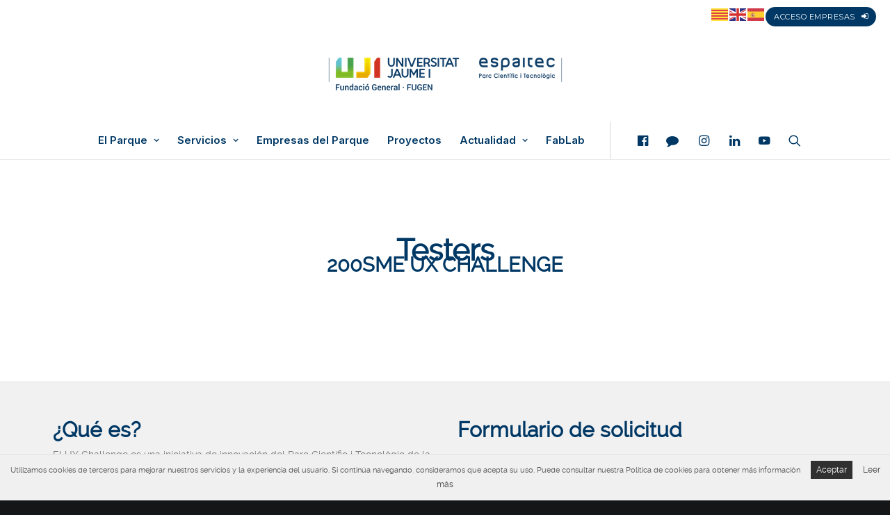

--- FILE ---
content_type: text/html; charset=UTF-8
request_url: https://espaitec.uji.es/200sme-ux-challenge/testers/
body_size: 21450
content:
<!DOCTYPE html>
<html class="no-touch" lang="es" xmlns="http://www.w3.org/1999/xhtml">
<head>
<meta http-equiv="Content-Type" content="text/html; charset=UTF-8">
<meta name="viewport" content="width=device-width, initial-scale=1">
<link rel="profile" href="http://gmpg.org/xfn/11">
<link rel="pingback" href="https://espaitec.uji.es/xmlrpc.php">
<meta name='robots' content='index, follow, max-image-preview:large, max-snippet:-1, max-video-preview:-1' />
	<style>img:is([sizes="auto" i], [sizes^="auto," i]) { contain-intrinsic-size: 3000px 1500px }</style>
	<link rel="alternate" hreflang="es" href="https://espaitec.uji.es/200sme-ux-challenge/testers/" />
<link rel="alternate" hreflang="ca" href="https://espaitec.uji.es/ca/200sme-ux-challenge/testers/" />
<link rel="alternate" hreflang="en" href="https://espaitec.uji.es/en/200sme-ux-challenge/testers/" />

<!-- Google Tag Manager for WordPress by gtm4wp.com -->
<script data-cfasync="false" data-pagespeed-no-defer>
	var gtm4wp_datalayer_name = "dataLayer";
	var dataLayer = dataLayer || [];
</script>
<!-- End Google Tag Manager for WordPress by gtm4wp.com -->
	<!-- This site is optimized with the Yoast SEO plugin v26.7 - https://yoast.com/wordpress/plugins/seo/ -->
	<title>Testers - Espaitec</title>
	<link rel="canonical" href="https://espaitec.uji.es/200sme-ux-challenge/testers/" />
	<meta property="og:locale" content="es_ES" />
	<meta property="og:type" content="article" />
	<meta property="og:title" content="Testers - Espaitec" />
	<meta property="og:url" content="https://espaitec.uji.es/200sme-ux-challenge/testers/" />
	<meta property="og:site_name" content="Espaitec" />
	<meta property="article:modified_time" content="2021-01-26T06:18:18+00:00" />
	<meta name="twitter:card" content="summary_large_image" />
	<meta name="twitter:label1" content="Tiempo de lectura" />
	<meta name="twitter:data1" content="3 minutos" />
	<script type="application/ld+json" class="yoast-schema-graph">{"@context":"https://schema.org","@graph":[{"@type":"WebPage","@id":"https://espaitec.uji.es/200sme-ux-challenge/testers/","url":"https://espaitec.uji.es/200sme-ux-challenge/testers/","name":"Testers - Espaitec","isPartOf":{"@id":"https://espaitec.uji.es/#website"},"datePublished":"2020-11-12T08:02:07+00:00","dateModified":"2021-01-26T06:18:18+00:00","breadcrumb":{"@id":"https://espaitec.uji.es/200sme-ux-challenge/testers/#breadcrumb"},"inLanguage":"es","potentialAction":[{"@type":"ReadAction","target":["https://espaitec.uji.es/200sme-ux-challenge/testers/"]}]},{"@type":"BreadcrumbList","@id":"https://espaitec.uji.es/200sme-ux-challenge/testers/#breadcrumb","itemListElement":[{"@type":"ListItem","position":1,"name":"Portada","item":"https://espaitec.uji.es/"},{"@type":"ListItem","position":2,"name":"200SME UX Challenge","item":"https://espaitec.uji.es/200sme-ux-challenge/"},{"@type":"ListItem","position":3,"name":"Testers"}]},{"@type":"WebSite","@id":"https://espaitec.uji.es/#website","url":"https://espaitec.uji.es/","name":"Espaitec","description":"Parc Científic i Tecnològic de la Universitat Jaume I","publisher":{"@id":"https://espaitec.uji.es/#organization"},"potentialAction":[{"@type":"SearchAction","target":{"@type":"EntryPoint","urlTemplate":"https://espaitec.uji.es/?s={search_term_string}"},"query-input":{"@type":"PropertyValueSpecification","valueRequired":true,"valueName":"search_term_string"}}],"inLanguage":"es"},{"@type":"Organization","@id":"https://espaitec.uji.es/#organization","name":"Espaitec","url":"https://espaitec.uji.es/","logo":{"@type":"ImageObject","inLanguage":"es","@id":"https://espaitec.uji.es/#/schema/logo/image/","url":"https://espaitec.uji.es/wp-content/uploads/2024/04/cropped-Logo_UJI_Espaitec_FG_v2_colorRGB_trans.png","contentUrl":"https://espaitec.uji.es/wp-content/uploads/2024/04/cropped-Logo_UJI_Espaitec_FG_v2_colorRGB_trans.png","width":353,"height":65,"caption":"Espaitec"},"image":{"@id":"https://espaitec.uji.es/#/schema/logo/image/"}}]}</script>
	<!-- / Yoast SEO plugin. -->


<link rel='dns-prefetch' href='//maps.googleapis.com' />
<link rel='dns-prefetch' href='//code.jquery.com' />
<link rel='dns-prefetch' href='//fonts.googleapis.com' />
<link rel="alternate" type="application/rss+xml" title="Espaitec &raquo; Feed" href="https://espaitec.uji.es/feed/" />
<link rel="alternate" type="application/rss+xml" title="Espaitec &raquo; Feed de los comentarios" href="https://espaitec.uji.es/comments/feed/" />
<script type="text/javascript">
/* <![CDATA[ */
window._wpemojiSettings = {"baseUrl":"https:\/\/s.w.org\/images\/core\/emoji\/16.0.1\/72x72\/","ext":".png","svgUrl":"https:\/\/s.w.org\/images\/core\/emoji\/16.0.1\/svg\/","svgExt":".svg","source":{"concatemoji":"https:\/\/espaitec.uji.es\/wp-includes\/js\/wp-emoji-release.min.js?ver=6.8.3"}};
/*! This file is auto-generated */
!function(s,n){var o,i,e;function c(e){try{var t={supportTests:e,timestamp:(new Date).valueOf()};sessionStorage.setItem(o,JSON.stringify(t))}catch(e){}}function p(e,t,n){e.clearRect(0,0,e.canvas.width,e.canvas.height),e.fillText(t,0,0);var t=new Uint32Array(e.getImageData(0,0,e.canvas.width,e.canvas.height).data),a=(e.clearRect(0,0,e.canvas.width,e.canvas.height),e.fillText(n,0,0),new Uint32Array(e.getImageData(0,0,e.canvas.width,e.canvas.height).data));return t.every(function(e,t){return e===a[t]})}function u(e,t){e.clearRect(0,0,e.canvas.width,e.canvas.height),e.fillText(t,0,0);for(var n=e.getImageData(16,16,1,1),a=0;a<n.data.length;a++)if(0!==n.data[a])return!1;return!0}function f(e,t,n,a){switch(t){case"flag":return n(e,"\ud83c\udff3\ufe0f\u200d\u26a7\ufe0f","\ud83c\udff3\ufe0f\u200b\u26a7\ufe0f")?!1:!n(e,"\ud83c\udde8\ud83c\uddf6","\ud83c\udde8\u200b\ud83c\uddf6")&&!n(e,"\ud83c\udff4\udb40\udc67\udb40\udc62\udb40\udc65\udb40\udc6e\udb40\udc67\udb40\udc7f","\ud83c\udff4\u200b\udb40\udc67\u200b\udb40\udc62\u200b\udb40\udc65\u200b\udb40\udc6e\u200b\udb40\udc67\u200b\udb40\udc7f");case"emoji":return!a(e,"\ud83e\udedf")}return!1}function g(e,t,n,a){var r="undefined"!=typeof WorkerGlobalScope&&self instanceof WorkerGlobalScope?new OffscreenCanvas(300,150):s.createElement("canvas"),o=r.getContext("2d",{willReadFrequently:!0}),i=(o.textBaseline="top",o.font="600 32px Arial",{});return e.forEach(function(e){i[e]=t(o,e,n,a)}),i}function t(e){var t=s.createElement("script");t.src=e,t.defer=!0,s.head.appendChild(t)}"undefined"!=typeof Promise&&(o="wpEmojiSettingsSupports",i=["flag","emoji"],n.supports={everything:!0,everythingExceptFlag:!0},e=new Promise(function(e){s.addEventListener("DOMContentLoaded",e,{once:!0})}),new Promise(function(t){var n=function(){try{var e=JSON.parse(sessionStorage.getItem(o));if("object"==typeof e&&"number"==typeof e.timestamp&&(new Date).valueOf()<e.timestamp+604800&&"object"==typeof e.supportTests)return e.supportTests}catch(e){}return null}();if(!n){if("undefined"!=typeof Worker&&"undefined"!=typeof OffscreenCanvas&&"undefined"!=typeof URL&&URL.createObjectURL&&"undefined"!=typeof Blob)try{var e="postMessage("+g.toString()+"("+[JSON.stringify(i),f.toString(),p.toString(),u.toString()].join(",")+"));",a=new Blob([e],{type:"text/javascript"}),r=new Worker(URL.createObjectURL(a),{name:"wpTestEmojiSupports"});return void(r.onmessage=function(e){c(n=e.data),r.terminate(),t(n)})}catch(e){}c(n=g(i,f,p,u))}t(n)}).then(function(e){for(var t in e)n.supports[t]=e[t],n.supports.everything=n.supports.everything&&n.supports[t],"flag"!==t&&(n.supports.everythingExceptFlag=n.supports.everythingExceptFlag&&n.supports[t]);n.supports.everythingExceptFlag=n.supports.everythingExceptFlag&&!n.supports.flag,n.DOMReady=!1,n.readyCallback=function(){n.DOMReady=!0}}).then(function(){return e}).then(function(){var e;n.supports.everything||(n.readyCallback(),(e=n.source||{}).concatemoji?t(e.concatemoji):e.wpemoji&&e.twemoji&&(t(e.twemoji),t(e.wpemoji)))}))}((window,document),window._wpemojiSettings);
/* ]]> */
</script>
<link data-minify="1" rel='stylesheet' id='cupertino-css' href='https://espaitec.uji.es/wp-content/cache/min/1/ui/1.11.4/themes/cupertino/jquery-ui.css?ver=1769028534' type='text/css' media='all' />
<link data-minify="1" rel='stylesheet' id='jquery-ui-styles-css' href='https://espaitec.uji.es/wp-content/cache/min/1/wp-content/themes/uncode-child/js/jquery-ui-1.10.4.custom/css/cupertino-mod/jquery-ui-1.10.4.custom.css?ver=1769028534' type='text/css' media='all' />
<link data-minify="1" rel='stylesheet' id='mytheme-slick-css' href='https://espaitec.uji.es/wp-content/cache/min/1/wp-content/themes/uncode-child/inc/utils/slick-1.8.1/slick/slick.css?ver=1769028534' type='text/css' media='all' />
<link data-minify="1" rel='stylesheet' id='mytheme-slick-theme-css' href='https://espaitec.uji.es/wp-content/cache/min/1/wp-content/themes/uncode-child/inc/utils/slick-1.8.1/slick/slick-theme.css?ver=1769028534' type='text/css' media='all' />
<style id='wp-emoji-styles-inline-css' type='text/css'>

	img.wp-smiley, img.emoji {
		display: inline !important;
		border: none !important;
		box-shadow: none !important;
		height: 1em !important;
		width: 1em !important;
		margin: 0 0.07em !important;
		vertical-align: -0.1em !important;
		background: none !important;
		padding: 0 !important;
	}
</style>
<link rel='stylesheet' id='wp-block-library-css' href='https://espaitec.uji.es/wp-includes/css/dist/block-library/style.min.css?ver=6.8.3' type='text/css' media='all' />
<style id='classic-theme-styles-inline-css' type='text/css'>
/*! This file is auto-generated */
.wp-block-button__link{color:#fff;background-color:#32373c;border-radius:9999px;box-shadow:none;text-decoration:none;padding:calc(.667em + 2px) calc(1.333em + 2px);font-size:1.125em}.wp-block-file__button{background:#32373c;color:#fff;text-decoration:none}
</style>
<style id='global-styles-inline-css' type='text/css'>
:root{--wp--preset--aspect-ratio--square: 1;--wp--preset--aspect-ratio--4-3: 4/3;--wp--preset--aspect-ratio--3-4: 3/4;--wp--preset--aspect-ratio--3-2: 3/2;--wp--preset--aspect-ratio--2-3: 2/3;--wp--preset--aspect-ratio--16-9: 16/9;--wp--preset--aspect-ratio--9-16: 9/16;--wp--preset--color--black: #000000;--wp--preset--color--cyan-bluish-gray: #abb8c3;--wp--preset--color--white: #ffffff;--wp--preset--color--pale-pink: #f78da7;--wp--preset--color--vivid-red: #cf2e2e;--wp--preset--color--luminous-vivid-orange: #ff6900;--wp--preset--color--luminous-vivid-amber: #fcb900;--wp--preset--color--light-green-cyan: #7bdcb5;--wp--preset--color--vivid-green-cyan: #00d084;--wp--preset--color--pale-cyan-blue: #8ed1fc;--wp--preset--color--vivid-cyan-blue: #0693e3;--wp--preset--color--vivid-purple: #9b51e0;--wp--preset--gradient--vivid-cyan-blue-to-vivid-purple: linear-gradient(135deg,rgba(6,147,227,1) 0%,rgb(155,81,224) 100%);--wp--preset--gradient--light-green-cyan-to-vivid-green-cyan: linear-gradient(135deg,rgb(122,220,180) 0%,rgb(0,208,130) 100%);--wp--preset--gradient--luminous-vivid-amber-to-luminous-vivid-orange: linear-gradient(135deg,rgba(252,185,0,1) 0%,rgba(255,105,0,1) 100%);--wp--preset--gradient--luminous-vivid-orange-to-vivid-red: linear-gradient(135deg,rgba(255,105,0,1) 0%,rgb(207,46,46) 100%);--wp--preset--gradient--very-light-gray-to-cyan-bluish-gray: linear-gradient(135deg,rgb(238,238,238) 0%,rgb(169,184,195) 100%);--wp--preset--gradient--cool-to-warm-spectrum: linear-gradient(135deg,rgb(74,234,220) 0%,rgb(151,120,209) 20%,rgb(207,42,186) 40%,rgb(238,44,130) 60%,rgb(251,105,98) 80%,rgb(254,248,76) 100%);--wp--preset--gradient--blush-light-purple: linear-gradient(135deg,rgb(255,206,236) 0%,rgb(152,150,240) 100%);--wp--preset--gradient--blush-bordeaux: linear-gradient(135deg,rgb(254,205,165) 0%,rgb(254,45,45) 50%,rgb(107,0,62) 100%);--wp--preset--gradient--luminous-dusk: linear-gradient(135deg,rgb(255,203,112) 0%,rgb(199,81,192) 50%,rgb(65,88,208) 100%);--wp--preset--gradient--pale-ocean: linear-gradient(135deg,rgb(255,245,203) 0%,rgb(182,227,212) 50%,rgb(51,167,181) 100%);--wp--preset--gradient--electric-grass: linear-gradient(135deg,rgb(202,248,128) 0%,rgb(113,206,126) 100%);--wp--preset--gradient--midnight: linear-gradient(135deg,rgb(2,3,129) 0%,rgb(40,116,252) 100%);--wp--preset--font-size--small: 13px;--wp--preset--font-size--medium: 20px;--wp--preset--font-size--large: 36px;--wp--preset--font-size--x-large: 42px;--wp--preset--spacing--20: 0.44rem;--wp--preset--spacing--30: 0.67rem;--wp--preset--spacing--40: 1rem;--wp--preset--spacing--50: 1.5rem;--wp--preset--spacing--60: 2.25rem;--wp--preset--spacing--70: 3.38rem;--wp--preset--spacing--80: 5.06rem;--wp--preset--shadow--natural: 6px 6px 9px rgba(0, 0, 0, 0.2);--wp--preset--shadow--deep: 12px 12px 50px rgba(0, 0, 0, 0.4);--wp--preset--shadow--sharp: 6px 6px 0px rgba(0, 0, 0, 0.2);--wp--preset--shadow--outlined: 6px 6px 0px -3px rgba(255, 255, 255, 1), 6px 6px rgba(0, 0, 0, 1);--wp--preset--shadow--crisp: 6px 6px 0px rgba(0, 0, 0, 1);}:where(.is-layout-flex){gap: 0.5em;}:where(.is-layout-grid){gap: 0.5em;}body .is-layout-flex{display: flex;}.is-layout-flex{flex-wrap: wrap;align-items: center;}.is-layout-flex > :is(*, div){margin: 0;}body .is-layout-grid{display: grid;}.is-layout-grid > :is(*, div){margin: 0;}:where(.wp-block-columns.is-layout-flex){gap: 2em;}:where(.wp-block-columns.is-layout-grid){gap: 2em;}:where(.wp-block-post-template.is-layout-flex){gap: 1.25em;}:where(.wp-block-post-template.is-layout-grid){gap: 1.25em;}.has-black-color{color: var(--wp--preset--color--black) !important;}.has-cyan-bluish-gray-color{color: var(--wp--preset--color--cyan-bluish-gray) !important;}.has-white-color{color: var(--wp--preset--color--white) !important;}.has-pale-pink-color{color: var(--wp--preset--color--pale-pink) !important;}.has-vivid-red-color{color: var(--wp--preset--color--vivid-red) !important;}.has-luminous-vivid-orange-color{color: var(--wp--preset--color--luminous-vivid-orange) !important;}.has-luminous-vivid-amber-color{color: var(--wp--preset--color--luminous-vivid-amber) !important;}.has-light-green-cyan-color{color: var(--wp--preset--color--light-green-cyan) !important;}.has-vivid-green-cyan-color{color: var(--wp--preset--color--vivid-green-cyan) !important;}.has-pale-cyan-blue-color{color: var(--wp--preset--color--pale-cyan-blue) !important;}.has-vivid-cyan-blue-color{color: var(--wp--preset--color--vivid-cyan-blue) !important;}.has-vivid-purple-color{color: var(--wp--preset--color--vivid-purple) !important;}.has-black-background-color{background-color: var(--wp--preset--color--black) !important;}.has-cyan-bluish-gray-background-color{background-color: var(--wp--preset--color--cyan-bluish-gray) !important;}.has-white-background-color{background-color: var(--wp--preset--color--white) !important;}.has-pale-pink-background-color{background-color: var(--wp--preset--color--pale-pink) !important;}.has-vivid-red-background-color{background-color: var(--wp--preset--color--vivid-red) !important;}.has-luminous-vivid-orange-background-color{background-color: var(--wp--preset--color--luminous-vivid-orange) !important;}.has-luminous-vivid-amber-background-color{background-color: var(--wp--preset--color--luminous-vivid-amber) !important;}.has-light-green-cyan-background-color{background-color: var(--wp--preset--color--light-green-cyan) !important;}.has-vivid-green-cyan-background-color{background-color: var(--wp--preset--color--vivid-green-cyan) !important;}.has-pale-cyan-blue-background-color{background-color: var(--wp--preset--color--pale-cyan-blue) !important;}.has-vivid-cyan-blue-background-color{background-color: var(--wp--preset--color--vivid-cyan-blue) !important;}.has-vivid-purple-background-color{background-color: var(--wp--preset--color--vivid-purple) !important;}.has-black-border-color{border-color: var(--wp--preset--color--black) !important;}.has-cyan-bluish-gray-border-color{border-color: var(--wp--preset--color--cyan-bluish-gray) !important;}.has-white-border-color{border-color: var(--wp--preset--color--white) !important;}.has-pale-pink-border-color{border-color: var(--wp--preset--color--pale-pink) !important;}.has-vivid-red-border-color{border-color: var(--wp--preset--color--vivid-red) !important;}.has-luminous-vivid-orange-border-color{border-color: var(--wp--preset--color--luminous-vivid-orange) !important;}.has-luminous-vivid-amber-border-color{border-color: var(--wp--preset--color--luminous-vivid-amber) !important;}.has-light-green-cyan-border-color{border-color: var(--wp--preset--color--light-green-cyan) !important;}.has-vivid-green-cyan-border-color{border-color: var(--wp--preset--color--vivid-green-cyan) !important;}.has-pale-cyan-blue-border-color{border-color: var(--wp--preset--color--pale-cyan-blue) !important;}.has-vivid-cyan-blue-border-color{border-color: var(--wp--preset--color--vivid-cyan-blue) !important;}.has-vivid-purple-border-color{border-color: var(--wp--preset--color--vivid-purple) !important;}.has-vivid-cyan-blue-to-vivid-purple-gradient-background{background: var(--wp--preset--gradient--vivid-cyan-blue-to-vivid-purple) !important;}.has-light-green-cyan-to-vivid-green-cyan-gradient-background{background: var(--wp--preset--gradient--light-green-cyan-to-vivid-green-cyan) !important;}.has-luminous-vivid-amber-to-luminous-vivid-orange-gradient-background{background: var(--wp--preset--gradient--luminous-vivid-amber-to-luminous-vivid-orange) !important;}.has-luminous-vivid-orange-to-vivid-red-gradient-background{background: var(--wp--preset--gradient--luminous-vivid-orange-to-vivid-red) !important;}.has-very-light-gray-to-cyan-bluish-gray-gradient-background{background: var(--wp--preset--gradient--very-light-gray-to-cyan-bluish-gray) !important;}.has-cool-to-warm-spectrum-gradient-background{background: var(--wp--preset--gradient--cool-to-warm-spectrum) !important;}.has-blush-light-purple-gradient-background{background: var(--wp--preset--gradient--blush-light-purple) !important;}.has-blush-bordeaux-gradient-background{background: var(--wp--preset--gradient--blush-bordeaux) !important;}.has-luminous-dusk-gradient-background{background: var(--wp--preset--gradient--luminous-dusk) !important;}.has-pale-ocean-gradient-background{background: var(--wp--preset--gradient--pale-ocean) !important;}.has-electric-grass-gradient-background{background: var(--wp--preset--gradient--electric-grass) !important;}.has-midnight-gradient-background{background: var(--wp--preset--gradient--midnight) !important;}.has-small-font-size{font-size: var(--wp--preset--font-size--small) !important;}.has-medium-font-size{font-size: var(--wp--preset--font-size--medium) !important;}.has-large-font-size{font-size: var(--wp--preset--font-size--large) !important;}.has-x-large-font-size{font-size: var(--wp--preset--font-size--x-large) !important;}
:where(.wp-block-post-template.is-layout-flex){gap: 1.25em;}:where(.wp-block-post-template.is-layout-grid){gap: 1.25em;}
:where(.wp-block-columns.is-layout-flex){gap: 2em;}:where(.wp-block-columns.is-layout-grid){gap: 2em;}
:root :where(.wp-block-pullquote){font-size: 1.5em;line-height: 1.6;}
</style>
<link data-minify="1" rel='stylesheet' id='simple_event_css-css' href='https://espaitec.uji.es/wp-content/cache/min/1/wp-content/plugins/atic-simple-event/style.css?ver=1769028534' type='text/css' media='all' />
<link rel='stylesheet' id='events-manager-css' href='https://espaitec.uji.es/wp-content/plugins/events-manager/includes/css/events-manager.min.css?ver=7.2.3.1' type='text/css' media='all' />
<link rel='stylesheet' id='uncodefont-google-css' href='//fonts.googleapis.com/css?family=Lora%3Aregular%2Citalic%2C700%2C700italic%7CRoboto+Condensed%3A300%2C300italic%2Cregular%2Citalic%2C700%2C700italic%7CCormorant%3A300%2C300italic%2Cregular%2Citalic%2C500%2C500italic%2C600%2C600italic%2C700%2C700italic%7CInter%3A100%2C200%2C300%2Cregular%2C500%2C600%2C700%2C800%2C900%7CManrope%3A200%2C300%2Cregular%2C500%2C600%2C700%2C800%7CDM+Sans%3Aregular%2Citalic%2C500%2C500italic%2C700%2C700italic%7CRoboto+Mono%3A100%2C200%2C300%2Cregular%2C500%2C600%2C700%2C100italic%2C200italic%2C300italic%2Citalic%2C500italic%2C600italic%2C700italic%7CJost%3A100%2C200%2C300%2Cregular%2C500%2C600%2C700%2C800%2C900%2C100italic%2C200italic%2C300italic%2Citalic%2C500italic%2C600italic%2C700italic%2C800italic%2C900italic&#038;subset=vietnamese%2Ccyrillic%2Clatin%2Ccyrillic-ext%2Clatin-ext%2Cgreek%2Cgreek-ext&#038;ver=2.6.2' type='text/css' media='all' />
<link rel='stylesheet' id='google-font0-css' href='https://fonts.googleapis.com/css?family=Roboto+Condensed%3A400%2C700&#038;ver=6.8.3' type='text/css' media='all' />
<link rel='stylesheet' id='google-font1-css' href='https://fonts.googleapis.com/css?family=Oswald%3A400%2C700&#038;ver=6.8.3' type='text/css' media='all' />
<link rel='stylesheet' id='google-font2-css' href='https://fonts.googleapis.com/css?family=PT+Sans%3A400%2C400italic%2C700&#038;ver=6.8.3' type='text/css' media='all' />
<link rel='stylesheet' id='google-font3-css' href='https://fonts.googleapis.com/css?family=Open+Sans%3A300%2C400%2C600%2C700&#038;ver=6.8.3' type='text/css' media='all' />
<link rel='stylesheet' id='google-font4-css' href='https://fonts.googleapis.com/css?family=PT+Serif%3A400&#038;ver=6.8.3' type='text/css' media='all' />
<link rel='stylesheet' id='google-font5-css' href='https://fonts.googleapis.com/css?family=Montserrat%3A400%2C700&#038;ver=6.8.3' type='text/css' media='all' />
<link data-minify="1" rel='stylesheet' id='font-awesome-css' href='https://espaitec.uji.es/wp-content/cache/min/1/wp-content/plugins/elementor/assets/lib/font-awesome/css/font-awesome.min.css?ver=1769028534' type='text/css' media='all' />
<link data-minify="1" rel='stylesheet' id='fancy-styles-css' href='https://espaitec.uji.es/wp-content/cache/min/1/wp-content/themes/uncode-child/js/fancybox/jquery.fancybox.css?ver=1769028534' type='text/css' media='all' />
<link data-minify="1" rel='stylesheet' id='mcScrollbar-styles-css' href='https://espaitec.uji.es/wp-content/cache/min/1/wp-content/themes/uncode-child/js/mcScrollbar/jquery.mCustomScrollbar.css?ver=1769028534' type='text/css' media='all' />
<link data-minify="1" rel='stylesheet' id='iosSlider-styles-css' href='https://espaitec.uji.es/wp-content/cache/min/1/wp-content/themes/uncode-child/css/iosSlider.css?ver=1769028534' type='text/css' media='all' />
<link data-minify="1" rel='stylesheet' id='general-css' href='https://espaitec.uji.es/wp-content/cache/min/1/wp-content/themes/uncode-child/css/general.css?ver=1769028534' type='text/css' media='all' />
<link data-minify="1" rel='stylesheet' id='posts-styles-css' href='https://espaitec.uji.es/wp-content/cache/min/1/wp-content/themes/uncode-child/css/posts.css?ver=1769028534' type='text/css' media='all' />
<link data-minify="1" rel='stylesheet' id='widget-styles-css' href='https://espaitec.uji.es/wp-content/cache/min/1/wp-content/themes/uncode-child/css/widgets.css?ver=1769028534' type='text/css' media='all' />
<link data-minify="1" rel='stylesheet' id='mapicons-styles-css' href='https://espaitec.uji.es/wp-content/cache/min/1/wp-content/themes/uncode-child/css/map-icons.css?ver=1769028534' type='text/css' media='all' />
<link data-minify="1" rel='stylesheet' id='pages-styles-css' href='https://espaitec.uji.es/wp-content/cache/min/1/wp-content/themes/uncode-child/css/pages.css?ver=1769028534' type='text/css' media='all' />
<link data-minify="1" rel='stylesheet' id='retina-styles-css' href='https://espaitec.uji.es/wp-content/cache/min/1/wp-content/themes/uncode-child/css/retina.css?ver=1769028534' type='text/css' media='all' />
<link data-minify="1" rel='stylesheet' id='colors-styles-css' href='https://espaitec.uji.es/wp-content/cache/min/1/wp-content/themes/uncode-child/css/colors.css?ver=1769028534' type='text/css' media='all' />
<link data-minify="1" rel='stylesheet' id='custom-styles-css' href='https://espaitec.uji.es/wp-content/cache/min/1/wp-content/themes/uncode-child/css/custom.css?ver=1769028534' type='text/css' media='all' />
<link data-minify="1" rel='stylesheet' id='main-mediaelementplayer-css' href='https://espaitec.uji.es/wp-content/cache/min/1/wp-content/themes/uncode-child/js/media/mediaelementplayer.css?ver=1769028534' type='text/css' media='all' />
<link data-minify="1" rel='stylesheet' id='stylesheet-css' href='https://espaitec.uji.es/wp-content/cache/min/1/wp-content/themes/uncode-child/style.css?ver=1769028534' type='text/css' media='all' />
<link data-minify="1" rel='stylesheet' id='uncode-gutenberg-frontend-css' href='https://espaitec.uji.es/wp-content/cache/min/1/wp-content/themes/uncode/core/inc/compatibility/gutenberg/assets/css/uncode-gutenberg-frontend.css?ver=1769028534' type='text/css' media='all' />
<link data-minify="1" rel='stylesheet' id='uncode-style-css' href='https://espaitec.uji.es/wp-content/cache/min/1/wp-content/themes/uncode/library/css/style.css?ver=1769028534' type='text/css' media='all' />
<style id='uncode-style-inline-css' type='text/css'>

@media (min-width: 960px) { .limit-width { max-width: 1200px; margin: auto;}}
body.menu-custom-padding .col-lg-0.logo-container, body.menu-custom-padding .col-lg-2.logo-container, body.menu-custom-padding .col-lg-12 .logo-container, body.menu-custom-padding .col-lg-4.logo-container { padding-top: 36px; padding-bottom: 36px; }
body.menu-custom-padding .col-lg-0.logo-container.shrinked, body.menu-custom-padding .col-lg-2.logo-container.shrinked, body.menu-custom-padding .col-lg-12 .logo-container.shrinked, body.menu-custom-padding .col-lg-4.logo-container.shrinked { padding-top: 27px; padding-bottom: 27px; }
@media (max-width: 959px) { body.menu-custom-padding .menu-container .logo-container { padding-top: 27px !important; padding-bottom: 27px !important; } }
#changer-back-color { transition: background-color 1000ms cubic-bezier(0.25, 1, 0.5, 1) !important; } #changer-back-color > div { transition: opacity 1000ms cubic-bezier(0.25, 1, 0.5, 1) !important; } body.bg-changer-init.disable-hover .main-wrapper .style-light,  body.bg-changer-init.disable-hover .main-wrapper .style-light h1,  body.bg-changer-init.disable-hover .main-wrapper .style-light h2, body.bg-changer-init.disable-hover .main-wrapper .style-light h3, body.bg-changer-init.disable-hover .main-wrapper .style-light h4, body.bg-changer-init.disable-hover .main-wrapper .style-light h5, body.bg-changer-init.disable-hover .main-wrapper .style-light h6, body.bg-changer-init.disable-hover .main-wrapper .style-light a, body.bg-changer-init.disable-hover .main-wrapper .style-dark, body.bg-changer-init.disable-hover .main-wrapper .style-dark h1, body.bg-changer-init.disable-hover .main-wrapper .style-dark h2, body.bg-changer-init.disable-hover .main-wrapper .style-dark h3, body.bg-changer-init.disable-hover .main-wrapper .style-dark h4, body.bg-changer-init.disable-hover .main-wrapper .style-dark h5, body.bg-changer-init.disable-hover .main-wrapper .style-dark h6, body.bg-changer-init.disable-hover .main-wrapper .style-dark a { transition: color 1000ms cubic-bezier(0.25, 1, 0.5, 1) !important; } body.bg-changer-init.disable-hover .main-wrapper .heading-text-highlight-inner { transition-property: right, background; transition-duration: 1000ms }
</style>
<link data-minify="1" rel='stylesheet' id='uncode-icons-css' href='https://espaitec.uji.es/wp-content/cache/min/1/wp-content/themes/uncode/library/css/uncode-icons.css?ver=1769028534' type='text/css' media='all' />
<link data-minify="1" rel='stylesheet' id='uncode-custom-style-css' href='https://espaitec.uji.es/wp-content/cache/min/1/wp-content/themes/uncode/library/css/style-custom.css?ver=1769028534' type='text/css' media='all' />
<style id='uncode-custom-style-inline-css' type='text/css'>
.btn-button_color-210484 { color:#ffffff !important; background-color:#82b440 !important; border-color:#82b440 !important; }.btn-button_color-210484:not(.btn-hover-nobg):not(.icon-animated):hover, .btn-button_color-210484:not(.btn-hover-nobg):not(.icon-animated):focus, .btn-button_color-210484:not(.btn-hover-nobg):not(.icon-animated):active { background-color:transparent !important; border-color:#82b440 !important;}.btn-button_color-210484.btn-flat:not(.btn-hover-nobg):hover, .btn-button_color-210484.btn-flat:not(.btn-hover-nobg):focus, .btn-button_color-210484.btn-flat:active { background-color:#75a733 !important; border-color:#75a733 !important;}.btn-button_color-210484:not(.btn-flat):not(.btn-hover-nobg):not(.icon-animated):not(.btn-text-skin):hover, .btn-button_color-210484:not(.btn-flat):not(.btn-hover-nobg):not(.icon-animated):not(.btn-text-skin):focus, .btn-button_color-210484:not(.btn-flat):not(.btn-hover-nobg):not(.icon-animated):not(.btn-text-skin):active { color:#82b440 !important; }.btn-button_color-210484.btn-outline { background-color:transparent !important; border-color:#82b440 !important; }.btn-button_color-210484.btn-outline:not(.btn-text-skin) { color:#82b440 !important; }.btn-button_color-210484.btn-outline:not(.btn-hover-nobg):hover, .btn-button_color-210484.btn-outline:not(.btn-hover-nobg):focus, btn-button_color-210484.btn-outline:active { background-color:#82b440 !important; border-color:#82b440 !important; }.btn-button_color-210484.btn-outline:not(.btn-hover-nobg):not(.btn-text-skin):not(.icon-animated):hover, .btn-button_color-210484.btn-outline:not(.btn-hover-nobg):not(.btn-text-skin):not(.icon-animated):focus, btn-button_color-210484.btn-outline:active { color:#ffffff !important; }.style-light .btn-button_color-210484.btn-text-skin.btn-outline, .style-light .btn-button_color-210484.btn-text-skin:not(.btn-outline):hover, .style-light .btn-button_color-210484.btn-text-skin:not(.btn-outline):focus, .style-light .btn-button_color-210484.btn-text-skin:not(.btn-outline):active { color:#003865 !important; }.style-light .btn-button_color-210484.btn-text-skin.btn-outline:hover, .style-light .btn-button_color-210484.btn-text-skin.btn-outline:focus, .style-light .btn-button_color-210484.btn-text-skin.btn-outline:active { color:#ffffff !important; }.style-light .style-dark .btn-button_color-210484.btn-text-skin.btn-outline, .style-light .style-dark .btn-button_color-210484.btn-text-skin:not(.btn-outline):hover, .style-light .style-dark .btn-button_color-210484.btn-text-skin:not(.btn-outline):focus, .style-light .style-dark .btn-button_color-210484.btn-text-skin:not(.btn-outline):active { color:#ffffff !important; }.style-light .style-dark .btn-button_color-210484.btn-text-skin.btn-outline:hover, .style-light .style-dark .btn-button_color-210484.btn-text-skin.btn-outline:focus, .style-light .style-dark .btn-button_color-210484.btn-text-skin.btn-outline:active { color:#003865 !important; }.text-button_color-210484-color { color:#82b440 !important; fill:#82b440 !important; }
</style>
<link data-minify="1" rel='stylesheet' id='child-style-css' href='https://espaitec.uji.es/wp-content/cache/min/1/wp-content/themes/uncode-child/style.css?ver=1769028534' type='text/css' media='all' />
<script type="text/javascript" src="https://espaitec.uji.es/wp-includes/js/jquery/jquery.min.js?ver=3.7.1" id="jquery-core-js"></script>
<script type="text/javascript" src="https://espaitec.uji.es/wp-includes/js/jquery/jquery-migrate.min.js?ver=3.4.1" id="jquery-migrate-js"></script>
<script data-minify="1" type="text/javascript" src="https://espaitec.uji.es/wp-content/cache/min/1/wp-content/themes/uncode-child/js/website.js?ver=1768478692" id="mi-javascript-js"></script>
<script data-minify="1" type="text/javascript" src="https://espaitec.uji.es/wp-content/cache/min/1/wp-content/themes/uncode-child/js/cookies-addon.js?ver=1768478692" id="cookies-javascript-js"></script>
<script type="text/javascript" src="https://espaitec.uji.es/wp-includes/js/jquery/ui/core.min.js?ver=1.13.3" id="jquery-ui-core-js"></script>
<script type="text/javascript" src="https://espaitec.uji.es/wp-includes/js/jquery/ui/mouse.min.js?ver=1.13.3" id="jquery-ui-mouse-js"></script>
<script type="text/javascript" src="https://espaitec.uji.es/wp-includes/js/jquery/ui/resizable.min.js?ver=1.13.3" id="jquery-ui-resizable-js"></script>
<script type="text/javascript" src="https://espaitec.uji.es/wp-includes/js/jquery/ui/draggable.min.js?ver=1.13.3" id="jquery-ui-draggable-js"></script>
<script type="text/javascript" src="https://espaitec.uji.es/wp-includes/js/jquery/ui/controlgroup.min.js?ver=1.13.3" id="jquery-ui-controlgroup-js"></script>
<script type="text/javascript" src="https://espaitec.uji.es/wp-includes/js/jquery/ui/checkboxradio.min.js?ver=1.13.3" id="jquery-ui-checkboxradio-js"></script>
<script type="text/javascript" src="https://espaitec.uji.es/wp-includes/js/jquery/ui/button.min.js?ver=1.13.3" id="jquery-ui-button-js"></script>
<script type="text/javascript" src="https://espaitec.uji.es/wp-includes/js/jquery/ui/dialog.min.js?ver=1.13.3" id="jquery-ui-dialog-js"></script>
<script type="text/javascript" src="https://espaitec.uji.es/wp-content/themes/uncode-child/inc/utils/slick-1.8.1/slick/slick.min.js?ver=6.8.3" id="slick-js-js"></script>
<script type="text/javascript" id="mi-script-ajax-js-extra">
/* <![CDATA[ */
var MyAjax = {"url":"https:\/\/espaitec.uji.es\/wp-admin\/admin-ajax.php"};
/* ]]> */
</script>
<script data-minify="1" type="text/javascript" src="https://espaitec.uji.es/wp-content/cache/min/1/wp-content/themes/uncode-child/js/ajax.js?ver=1768478692" id="mi-script-ajax-js"></script>
<script data-minify="1" type="text/javascript" src="https://espaitec.uji.es/wp-content/cache/min/1/wp-content/themes/uncode-child/js/ajax-200sme.js?ver=1768478692" id="mi-script-ajax-2-js"></script>
<script type="text/javascript" src="https://espaitec.uji.es/wp-includes/js/jquery/ui/sortable.min.js?ver=1.13.3" id="jquery-ui-sortable-js"></script>
<script type="text/javascript" src="https://espaitec.uji.es/wp-includes/js/jquery/ui/datepicker.min.js?ver=1.13.3" id="jquery-ui-datepicker-js"></script>
<script type="text/javascript" id="jquery-ui-datepicker-js-after">
/* <![CDATA[ */
jQuery(function(jQuery){jQuery.datepicker.setDefaults({"closeText":"Cerrar","currentText":"Hoy","monthNames":["enero","febrero","marzo","abril","mayo","junio","julio","agosto","septiembre","octubre","noviembre","diciembre"],"monthNamesShort":["Ene","Feb","Mar","Abr","May","Jun","Jul","Ago","Sep","Oct","Nov","Dic"],"nextText":"Siguiente","prevText":"Anterior","dayNames":["domingo","lunes","martes","mi\u00e9rcoles","jueves","viernes","s\u00e1bado"],"dayNamesShort":["Dom","Lun","Mar","Mi\u00e9","Jue","Vie","S\u00e1b"],"dayNamesMin":["D","L","M","X","J","V","S"],"dateFormat":"d \\dd\\e MM \\dd\\e yy","firstDay":1,"isRTL":false});});
/* ]]> */
</script>
<script type="text/javascript" id="events-manager-js-extra">
/* <![CDATA[ */
var EM = {"ajaxurl":"https:\/\/espaitec.uji.es\/wp-admin\/admin-ajax.php","locationajaxurl":"https:\/\/espaitec.uji.es\/wp-admin\/admin-ajax.php?action=locations_search","firstDay":"1","locale":"es","dateFormat":"yy-mm-dd","ui_css":"https:\/\/espaitec.uji.es\/wp-content\/plugins\/events-manager\/includes\/css\/jquery-ui\/build.min.css","show24hours":"1","is_ssl":"1","autocomplete_limit":"10","calendar":{"breakpoints":{"small":560,"medium":908,"large":false},"month_format":"M Y"},"phone":"","datepicker":{"format":"Y-m-d","locale":"es"},"search":{"breakpoints":{"small":650,"medium":850,"full":false}},"url":"https:\/\/espaitec.uji.es\/wp-content\/plugins\/events-manager","assets":{"input.em-uploader":{"js":{"em-uploader":{"url":"https:\/\/espaitec.uji.es\/wp-content\/plugins\/events-manager\/includes\/js\/em-uploader.js?v=7.2.3.1","event":"em_uploader_ready"}}},".em-event-editor":{"js":{"event-editor":{"url":"https:\/\/espaitec.uji.es\/wp-content\/plugins\/events-manager\/includes\/js\/events-manager-event-editor.js?v=7.2.3.1","event":"em_event_editor_ready"}},"css":{"event-editor":"https:\/\/espaitec.uji.es\/wp-content\/plugins\/events-manager\/includes\/css\/events-manager-event-editor.min.css?v=7.2.3.1"}},".em-recurrence-sets, .em-timezone":{"js":{"luxon":{"url":"luxon\/luxon.js?v=7.2.3.1","event":"em_luxon_ready"}}},".em-booking-form, #em-booking-form, .em-booking-recurring, .em-event-booking-form":{"js":{"em-bookings":{"url":"https:\/\/espaitec.uji.es\/wp-content\/plugins\/events-manager\/includes\/js\/bookingsform.js?v=7.2.3.1","event":"em_booking_form_js_loaded"}}},"#em-opt-archetypes":{"js":{"archetypes":"https:\/\/espaitec.uji.es\/wp-content\/plugins\/events-manager\/includes\/js\/admin-archetype-editor.js?v=7.2.3.1","archetypes_ms":"https:\/\/espaitec.uji.es\/wp-content\/plugins\/events-manager\/includes\/js\/admin-archetypes.js?v=7.2.3.1","qs":"qs\/qs.js?v=7.2.3.1"}}},"cached":"1","bookingInProgress":"Por favor, espera mientras la reserva se env\u00eda.","tickets_save":"Guardar entrada","bookingajaxurl":"https:\/\/espaitec.uji.es\/wp-admin\/admin-ajax.php","bookings_export_save":"Exportar reservas","bookings_settings_save":"Guardar configuraci\u00f3n","booking_delete":"\u00bfEst\u00e1s seguro que quieres borrar?","booking_offset":"30","bookings":{"submit_button":{"text":{"default":"Enviar tu reserva","free":"Enviar tu reserva","payment":"Enviar tu reserva","processing":"Processing ..."}},"update_listener":""},"bb_full":"Vendido","bb_book":"Reservar ahora","bb_booking":"Reservando...","bb_booked":"Reserva Enviado","bb_error":"Error de Reserva. \u00bfIntentar de nuevo?","bb_cancel":"Cancelar","bb_canceling":"Cancelando...","bb_cancelled":"Cancelado","bb_cancel_error":"Error de Cancelaci\u00f3n. \u00bfIntentar de nuevo?","txt_search":"Buscar","txt_searching":"Buscando...","txt_loading":"Cargando...","event_detach_warning":"\u00bfSeguro de que deseas separar este evento? Haci\u00e9ndolo, este evento ser\u00e1 independiente del conjunto de eventos peri\u00f3dicos.","delete_recurrence_warning":"\u00bfSeguro que deseas borrar todas las repeticiones de este evento? Todos los eventos se mover\u00e1n a la papelera.","disable_bookings_warning":"\u00bfSeguro de que deseas desactivar las reservas? Si haces esto y guardas, perder\u00e1s todas las reservas anteriores. Si deseas evitar que se reserve m\u00e1s, reduce el n\u00famero de espacios disponibles a la cantidad de reservas que tiene el evento actualmente","booking_warning_cancel":"\u00bfEst\u00e1s seguro que quieres cancelar tu reserva?"};
/* ]]> */
</script>
<script data-minify="1" type="text/javascript" src="https://espaitec.uji.es/wp-content/cache/min/1/wp-content/plugins/events-manager/includes/js/events-manager.js?ver=1768478692" id="events-manager-js"></script>
<script data-minify="1" type="text/javascript" src="https://espaitec.uji.es/wp-content/cache/min/1/wp-content/plugins/events-manager/includes/external/flatpickr/l10n/es.js?ver=1768478692" id="em-flatpickr-localization-js"></script>
<script data-minify="1" type="text/javascript" src="https://espaitec.uji.es/wp-content/cache/min/1/wp-content/themes/uncode-child/js/modernizr.js?ver=1768478692" id="modernizr-js"></script>
<script type="text/javascript" src="https://espaitec.uji.es/wp-content/themes/uncode-child/js/media/mediaelement-and-player.min.js?ver=1650454221" id="main-mediaelement-and-player-js"></script>
<script type="text/javascript" id="uncode-init-js-extra">
/* <![CDATA[ */
var SiteParameters = {"days":"days","hours":"hours","minutes":"minutes","seconds":"seconds","constant_scroll":"on","scroll_speed":"12.25","parallax_factor":"0.1","loading":"Loading\u2026","slide_name":"slide","slide_footer":"footer","ajax_url":"https:\/\/espaitec.uji.es\/wp-admin\/admin-ajax.php","nonce_adaptive_images":"30f6fbd312","nonce_srcset_async":"caa28178d8","enable_debug":"","block_mobile_videos":"","is_frontend_editor":"","main_width":["1200","px"],"mobile_parallax_allowed":"","wireframes_plugin_active":"","sticky_elements":"on","lazyload_type":"rocket","resize_quality":"100","register_metadata":"1","bg_changer_time":"1000","update_wc_fragments":"1","optimize_shortpixel_image":"","custom_cursor_selector":"[href], .trigger-overlay, .owl-next, .owl-prev, .owl-dot, input[type=\"submit\"], button[type=\"submit\"], a[class^=\"ilightbox\"], .ilightbox-thumbnail, .ilightbox-prev, .ilightbox-next, .overlay-close, .unmodal-close, .qty-inset > span, .share-button li, .uncode-post-titles .tmb.tmb-click-area, .btn-link, .tmb-click-row .t-inside, .lg-outer button, .lg-thumb img","mobile_parallax_animation":"","lbox_enhanced":"","native_media_player":"1","dynamic_srcset_active":"1","dynamic_srcset_bg_mobile_breakpoint":"570","dynamic_srcset_bunch_limit":"1","dynamic_srcset_bg_mobile_size":"0","activate_webp":"","force_webp":""};
/* ]]> */
</script>
<script type="text/javascript" src="https://espaitec.uji.es/wp-content/themes/uncode/library/js/init.min.js" id="uncode-init-js"></script>
<link rel="https://api.w.org/" href="https://espaitec.uji.es/wp-json/" /><link rel="alternate" title="JSON" type="application/json" href="https://espaitec.uji.es/wp-json/wp/v2/pages/51640" /><link rel="EditURI" type="application/rsd+xml" title="RSD" href="https://espaitec.uji.es/xmlrpc.php?rsd" />
<meta name="generator" content="WordPress 6.8.3" />
<link rel='shortlink' href='https://espaitec.uji.es/?p=51640' />
<link rel="alternate" title="oEmbed (JSON)" type="application/json+oembed" href="https://espaitec.uji.es/wp-json/oembed/1.0/embed?url=https%3A%2F%2Fespaitec.uji.es%2F200sme-ux-challenge%2Ftesters%2F" />
<link rel="alternate" title="oEmbed (XML)" type="text/xml+oembed" href="https://espaitec.uji.es/wp-json/oembed/1.0/embed?url=https%3A%2F%2Fespaitec.uji.es%2F200sme-ux-challenge%2Ftesters%2F&#038;format=xml" />

<!-- Google Tag Manager for WordPress by gtm4wp.com -->
<!-- GTM Container placement set to automatic -->
<script data-cfasync="false" data-pagespeed-no-defer>
	var dataLayer_content = {"pagePostType":"page","pagePostType2":"single-page","pagePostAuthor":"admin"};
	dataLayer.push( dataLayer_content );
</script>
<script data-cfasync="false" data-pagespeed-no-defer>
(function(w,d,s,l,i){w[l]=w[l]||[];w[l].push({'gtm.start':
new Date().getTime(),event:'gtm.js'});var f=d.getElementsByTagName(s)[0],
j=d.createElement(s),dl=l!='dataLayer'?'&l='+l:'';j.async=true;j.src=
'//www.googletagmanager.com/gtm.js?id='+i+dl;f.parentNode.insertBefore(j,f);
})(window,document,'script','dataLayer','GTM-5FXSWRC');
</script>
<!-- End Google Tag Manager for WordPress by gtm4wp.com --><style type='text/css'>
						  body{ font-size:14px; }
					
						  .editor h1{ font-size:28px; }
					
						  .editor h2{ font-size:24px; }
					
						  .editor h3{ font-size:22px; }
					
						  .editor h4{ font-size:18px; }
					
						  .editor h5{ font-size:16px; }
					
						 .editor h6{  font-size:14px; }
					</style><meta name="generator" content="Elementor 3.34.1; features: e_font_icon_svg, additional_custom_breakpoints; settings: css_print_method-external, google_font-enabled, font_display-swap">
			<style>
				.e-con.e-parent:nth-of-type(n+4):not(.e-lazyloaded):not(.e-no-lazyload),
				.e-con.e-parent:nth-of-type(n+4):not(.e-lazyloaded):not(.e-no-lazyload) * {
					background-image: none !important;
				}
				@media screen and (max-height: 1024px) {
					.e-con.e-parent:nth-of-type(n+3):not(.e-lazyloaded):not(.e-no-lazyload),
					.e-con.e-parent:nth-of-type(n+3):not(.e-lazyloaded):not(.e-no-lazyload) * {
						background-image: none !important;
					}
				}
				@media screen and (max-height: 640px) {
					.e-con.e-parent:nth-of-type(n+2):not(.e-lazyloaded):not(.e-no-lazyload),
					.e-con.e-parent:nth-of-type(n+2):not(.e-lazyloaded):not(.e-no-lazyload) * {
						background-image: none !important;
					}
				}
			</style>
			<link rel="icon" href="https://espaitec.uji.es/favicon.ico"><meta name="google-site-verification" content="nDZ7XjcURiBp-dmEHNJY3TJkn2MJIGHZptS0LP0yymo" /><link rel="icon" href="https://espaitec.uji.es/wp-content/uploads/2024/05/cropped-monografico-espaitec-c-32x32.png" sizes="32x32" />
<link rel="icon" href="https://espaitec.uji.es/wp-content/uploads/2024/05/cropped-monografico-espaitec-c-192x192.png" sizes="192x192" />
<link rel="apple-touch-icon" href="https://espaitec.uji.es/wp-content/uploads/2024/05/cropped-monografico-espaitec-c-180x180.png" />
<meta name="msapplication-TileImage" content="https://espaitec.uji.es/wp-content/uploads/2024/05/cropped-monografico-espaitec-c-270x270.png" />
<style type="text/css" data-type="vc_custom-css">.pdfprnt-buttons,
h2.page-title{
display:none;
}
.ux-form input,
.ux-form select{
width: calc(100% - 44px);
    padding: 12px 22px;
    border: 1px solid #777;
    margin-bottom: 5px;
    margin-top: 5px;
    font-size: 14px;
    border-radius: 5px;
    background-color: transparent;
}
.ux-form  input[type="checkbox"]{
	width: auto;
}
.ux-form input[type="submit"]{
    background-color: #27ccc0;
    color: #ffffff;
    border-radius: 50px;
    border: 0px;
    width: auto;
    cursor: pointer;
}</style><noscript><style> .wpb_animate_when_almost_visible { opacity: 1; }</style></noscript><noscript><style id="rocket-lazyload-nojs-css">.rll-youtube-player, [data-lazy-src]{display:none !important;}</style></noscript></head>
<body class="wp-singular page-template-default page page-id-51640 page-child parent-pageid-51576 wp-custom-logo wp-theme-uncode wp-child-theme-uncode-child  style-color-wayh-bg layout-wide stnav-disable light_skin color-27ccc0 group-blog masthead-fixed full-width singular hormenu-position-left megamenu-full-submenu hmenu-center header-full-width main-center-align menu-mobile-animated menu-custom-padding menu-mobile-centered mobile-parallax-not-allowed ilb-no-bounce unreg qw-body-scroll-disabled megamenu-side-to-side wpb-js-composer js-comp-ver-6.9.0.2 vc_responsive elementor-default elementor-kit-105521" data-border="0">
		<div id="vh_layout_help"></div>
<!-- GTM Container placement set to automatic -->
<!-- Google Tag Manager (noscript) -->
				<noscript><iframe src="https://www.googletagmanager.com/ns.html?id=GTM-5FXSWRC" height="0" width="0" style="display:none;visibility:hidden" aria-hidden="true"></iframe></noscript>
<!-- End Google Tag Manager (noscript) --><div class="body-borders" data-border="0"><div class="top-border body-border-shadow"></div><div class="right-border body-border-shadow"></div><div class="bottom-border body-border-shadow"></div><div class="left-border body-border-shadow"></div><div class="top-border style-color-xsdn-bg"></div><div class="right-border style-color-xsdn-bg"></div><div class="bottom-border style-color-xsdn-bg"></div><div class="left-border style-color-xsdn-bg"></div></div>	<div class="head-items">
	<ul class="top-social">

                        <li class="tw"><a target="_blank" href="https://twitter.com/espaitec">Twitter</a></li>


                        <li class="fb"><a target="_blank" href="https://www.facebook.com/pages/espaitec-Science-and-Technology-Park-of-Jaume-I-University/114943631871463">Fasebook</a></li>


					                                            <li class="in"><a target="_blank" href="https://www.instagram.com/espaitecuji/">Instagram</a></li>
					<li class="lk"><a target="_blank" href="https://www.linkedin.com/company/espaitec">Linkedin</a></li>
					
                </ul>



			
			
                            <div class="top-login" style="display: flex; gap: 10px;">
					<div class="gtranslate_wrapper" id="gt-wrapper-58133777"></div>                    <a href="/acceso-empresas" class="login-popup-btn">
                    	<span class="mobile-hidden">Acceso empresas</span>
                    	<i class="fa fa-sign-in"></i>
                    </a>
					
					<input type="hidden" value="https://espaitec.uji.es/200sme-ux-challenge/testers/" name="redirect_to" id="redirect_to">
                    <input type="hidden" value="https://espaitec.uji.es/admin" name="redirect_admin" id="redirect_admin">
					
                    <!--<div class="login-popup">
                        <div id="tabs" class="tabs">
                            								 
                                <ul class="tabs-head clearfix">
                                    <li><a data-href="tab1">Accede</a></li>
                                                                    </ul>
                            
                            <div class="tab1-cont tab_cont tab_cont_active">
                                <div id="monedero_virtual"></div>
                                								<fieldset class="login-form" id="info_login">
                                    <legend>Accede a tu panel de empresa</legend>
                                    								 	
									 <form method="post" id="loginadmin" name="loginadmin">
									 										 	
									 <p class="login-username">
										 <label for="email">Correo electrónico</label>
										 <input type="text" size="20" value="" class="input" id="email" name="log">
									 </p>
									 
									 <p class="login-password">
										 <label for="password">Contraseña</label>
										 <input type="password" size="20" value="" class="input" id="password" name="password">
									 </p>
									 										 	
									 <p class="login-submit">
										 <input type="button" value="Accede" class="button-primary" id="login_submit_button" name="login_submit_button">										 
									 </p>
									 	
									 </form>									 	
								 	                 
								 	 								 	        								 	                            
								     <a class="form-link" href="javascript:js_formulario_cambio_pw();">¿Olvidaste tu contraseña?</a>                                     
                                   
								</fieldset>
                                                            </div>
                                                    </div>
                    </div>-->
                </div>
            	<div class="box-wrapper">
		<div class="box-container">
		<script type="text/javascript" id="initBox">UNCODE.initBox();</script>
		<div class="menu-wrapper menu-animated style-light-original"><div class="navbar menu-secondary menu-primary menu-light submenu-light menu-add-padding style-light-original menu-absolute">
														<div class="menu-container-mobile  style-color-xsdn-bg menu-borders">
															<div class="row-menu style-light-bg">
																<div class="row-menu-inner">
																	<div id="logo-container-mobile" class="col-lg-0 logo-container">
																		<div id="main-logo" class="navbar-header style-light">
																			<a href="https://espaitec.uji.es" class="navbar-brand"><div class="logo-customizer"><img decoding="async" src="data:image/svg+xml,%3Csvg%20xmlns='http://www.w3.org/2000/svg'%20viewBox='0%200%20353%2065'%3E%3C/svg%3E" alt="Espaitec" width="353" height="65" data-lazy-src="https://espaitec.uji.es/wp-content/uploads/2024/04/cropped-Logo_UJI_Espaitec_FG_v2_colorRGB_trans.png" /><noscript><img decoding="async" src="https://espaitec.uji.es/wp-content/uploads/2024/04/cropped-Logo_UJI_Espaitec_FG_v2_colorRGB_trans.png" alt="Espaitec" width="353" height="65" /></noscript></div></a>
																		</div>
																	</div>
																</div>
																<div class="mmb-container"><div class="mobile-additional-icons"><a class="desktop-hidden  mobile-search-icon trigger-overlay mobile-additional-icon" data-area="search" data-container="box-container" href="#"><span class="search-icon-container additional-icon-container"><i class="fa fa-search3"></i></span></a></div><div class="mobile-menu-button mobile-menu-button-light lines-button"><span class="lines"><span></span></span></div></div>
															</div>
														</div>
													</div>
													<header id="masthead" class="navbar menu-primary menu-light submenu-light menu-add-padding style-light-original">
														<div class="menu-container style-color-xsdn-bg menu-borders needs-after">
															<div class="row-menu">
																<div class="row-menu-inner">
																	<div class="col-lg-12 main-menu-container middle">
																		<div class="menu-horizontal menu-dd-shadow-darker-lg menu-sub-enhanced">
																			<div class="menu-horizontal-inner">
																				<div class="nav navbar-nav navbar-main navbar-nav-first"><ul id="menu-principal" class="menu-primary-inner menu-smart sm"><li id="menu-item-2380" class="menu-item menu-item-type-post_type menu-item-object-page menu-item-has-children menu-item-2380 dropdown menu-item-link"><a title="El Parque" href="https://espaitec.uji.es/el-parque/" data-toggle="dropdown" class="dropdown-toggle" data-type="title">El Parque<i class="fa fa-angle-down fa-dropdown"></i></a>
<ul role="menu" class="drop-menu">
	<li id="menu-item-104827" class="menu-item menu-item-type-post_type menu-item-object-page menu-item-104827"><a title="Infraestructuras" href="https://espaitec.uji.es/infraestructuras/">Infraestructuras<i class="fa fa-angle-right fa-dropdown"></i></a></li>
	<li id="menu-item-2386" class="menu-item menu-item-type-post_type menu-item-object-page menu-item-2386"><a title="Únete a Espaitec" href="https://espaitec.uji.es/el-parque/unete-a-espaitec/">Únete a Espaitec<i class="fa fa-angle-right fa-dropdown"></i></a></li>
	<li id="menu-item-2382" class="menu-item menu-item-type-post_type menu-item-object-page menu-item-2382"><a title="El equipo" href="https://espaitec.uji.es/el-parque/el-equipo/">El equipo<i class="fa fa-angle-right fa-dropdown"></i></a></li>
</ul>
</li>
<li id="menu-item-107276" class="menu-item menu-item-type-post_type menu-item-object-page menu-item-has-children menu-item-107276 dropdown menu-item-link"><a title="Servicios" href="https://espaitec.uji.es/servicios-de-espaitec/" data-toggle="dropdown" class="dropdown-toggle" data-type="title">Servicios<i class="fa fa-angle-down fa-dropdown"></i></a>
<ul role="menu" class="drop-menu">
	<li id="menu-item-107275" class="menu-item menu-item-type-post_type menu-item-object-page menu-item-107275"><a title="Para Empresas" href="https://espaitec.uji.es/servicios-empresas/">Para Empresas<i class="fa fa-angle-right fa-dropdown"></i></a></li>
	<li id="menu-item-107274" class="menu-item menu-item-type-post_type menu-item-object-page menu-item-107274"><a title="Para Personal Investigador" href="https://espaitec.uji.es/servicios-personal-investigador/">Para Personal Investigador<i class="fa fa-angle-right fa-dropdown"></i></a></li>
	<li id="menu-item-107273" class="menu-item menu-item-type-post_type menu-item-object-page menu-item-107273"><a title="Para la Comunidad Universitaria" href="https://espaitec.uji.es/servicios-a-la-comunidad-universitaria/">Para la Comunidad Universitaria<i class="fa fa-angle-right fa-dropdown"></i></a></li>
</ul>
</li>
<li id="menu-item-2381" class="menu-item menu-item-type-post_type menu-item-object-page menu-item-2381 menu-item-link"><a title="Empresas del Parque" href="https://espaitec.uji.es/el-parque/empresas-del-parque/">Empresas del Parque<i class="fa fa-angle-right fa-dropdown"></i></a></li>
<li id="menu-item-107646" class="menu-item menu-item-type-post_type menu-item-object-page menu-item-107646 menu-item-link"><a title="Proyectos" href="https://espaitec.uji.es/proyectos/">Proyectos<i class="fa fa-angle-right fa-dropdown"></i></a></li>
<li id="menu-item-107297" class="menu-item menu-item-type-custom menu-item-object-custom menu-item-has-children menu-item-107297 dropdown menu-item-link"><a title="Actualidad" href="#" data-toggle="dropdown" class="dropdown-toggle" data-type="title">Actualidad<i class="fa fa-angle-down fa-dropdown"></i></a>
<ul role="menu" class="drop-menu">
	<li id="menu-item-51670" class="menu-item menu-item-type-post_type menu-item-object-page menu-item-51670"><a title="Noticias" href="https://espaitec.uji.es/noticias/">Noticias<i class="fa fa-angle-right fa-dropdown"></i></a></li>
	<li id="menu-item-51671" class="menu-item menu-item-type-post_type menu-item-object-page menu-item-51671"><a title="Eventos" href="https://espaitec.uji.es/eventos/">Eventos<i class="fa fa-angle-right fa-dropdown"></i></a></li>
	<li id="menu-item-105350" class="menu-item menu-item-type-post_type menu-item-object-page menu-item-105350"><a title="Observatorio tecnológico" href="https://espaitec.uji.es/boletin-prisma/">Observatorio tecnológico<i class="fa fa-angle-right fa-dropdown"></i></a></li>
	<li id="menu-item-106088" class="menu-item menu-item-type-post_type menu-item-object-page menu-item-106088"><a title="Podcast: InnoBar con B de Bar" href="https://espaitec.uji.es/podcast-innobar-con-b-de-bar/">Podcast: InnoBar con B de Bar<i class="fa fa-angle-right fa-dropdown"></i></a></li>
</ul>
</li>
<li id="menu-item-108104" class="menu-item menu-item-type-post_type menu-item-object-page menu-item-108104 menu-item-link"><a title="FabLab" href="https://espaitec.uji.es/fablab-de-espaitec/">FabLab<i class="fa fa-angle-right fa-dropdown"></i></a></li>
</ul></div><div class="nav navbar-nav navbar-nav-last"><ul class="menu-smart sm menu-icons menu-smart-social"><li class="menu-item-link social-icon tablet-hidden mobile-hidden social-816565"><a href="https://www.facebook.com/espaitec" class="social-menu-link" target="_blank"><i class="fa fa-facebook-official"></i></a></li><li class="menu-item-link social-icon tablet-hidden mobile-hidden social-398118"><a href="https://bsky.app/profile/espaitecuji.bsky.social" class="social-menu-link" target="_blank"><i class="fa fa-comment"></i></a></li><li class="menu-item-link social-icon tablet-hidden mobile-hidden social-186748"><a href="https://www.instagram.com/espaitecuji/" class="social-menu-link" target="_blank"><i class="fa fa-instagram"></i></a></li><li class="menu-item-link social-icon tablet-hidden mobile-hidden social-905662"><a href="https://www.linkedin.com/company/espaitec" class="social-menu-link" target="_blank"><i class="fa fa-linkedin"></i></a></li><li class="menu-item-link social-icon tablet-hidden mobile-hidden social-166123"><a href="https://www.youtube.com/@EspaitecSTP" class="social-menu-link" target="_blank"><i class="fa fa-youtube1"></i></a></li><li class="menu-item-link search-icon style-light dropdown mobile-hidden tablet-hidden"><a href="#" class="trigger-overlay search-icon" data-area="search" data-container="box-container">
													<i class="fa fa-search3"></i><span class="desktop-hidden"><span>Search</span></span><i class="fa fa-angle-down fa-dropdown desktop-hidden"></i>
													</a></li></ul></div></div>
																		</div>
																	</div>
																</div>
															</div>
														</div>
													</header>
												</div>			<script type="text/javascript" id="fixMenuHeight">UNCODE.fixMenuHeight();</script>
			<div class="main-wrapper">
				<div class="main-container">
					<div class="page-wrapper">
						<div class="sections-container">
<script type="text/javascript">UNCODE.initHeader();</script><article id="post-51640" class="page-body style-color-xsdn-bg post-51640 page type-page status-publish hentry">
						<div class="post-wrapper">
							<div class="post-body"><div class="post-content un-no-sidebar-layout"><div data-bg="http://espaitec.atic.green/wp-content/uploads/2020/06/estudiantes.jpg?id=46185" data-parent="true" class="vc_row ux-top-inner vc_custom_1611641854687 row-container rocket-lazyload" style="padding-top: 120px ;padding-bottom: 120px ;background-position: center ;background-repeat: no-repeat ;background-size: cover ;" id="row-unique-0"><div class="row limit-width row-parent"><div class="wpb_row row-inner"><div class="wpb_column pos-top pos-center align_left column_parent col-lg-12 single-internal-gutter"><div class="uncol style-light"  ><div class="uncoltable"><div class="uncell  vc_custom_1592475573829 no-block-padding" style="padding-top: 0px ;" ><div class="uncont"><div class="uncode_text_column" ></p>
<h1 style="text-align: center;">Testers</h1>
<h2 style="text-align: center;">200SME UX CHALLENGE</h2>
<p>
</div></div></div></div></div></div><script id="script-row-unique-0" data-row="script-row-unique-0" type="text/javascript" class="vc_controls">UNCODE.initRow(document.getElementById("row-unique-0"));</script></div></div></div><div data-parent="true" class="vc_row ux-form vc_custom_1592477240737 row-container" style="padding-top: 60px ;padding-bottom: 60px ;background-color: #f1f1f1 ;" id="row-unique-1"><div class="row limit-width row-parent"><div class="wpb_row row-inner"><div class="wpb_column pos-top pos-center align_left column_parent col-lg-6 single-internal-gutter"><div class="uncol style-light"  ><div class="uncoltable"><div class="uncell  vc_custom_1592476524373 no-block-padding" style="padding-top: 0px ;" ><div class="uncont"><div class="uncode_text_column" ></p>
<h3>¿Qué es?</h3>
<p>El UX Challenge es una iniciativa de innovación del Parc Científic i Tecnològic de la UJI, Espaitec creada en colaboración con el Hub Trentino-Foundation (hereafter, «HIT») y los socios del proyecto 200SME.</p>
<p>El objetivo principal es permitir que las empresas en el área de Castellón tomen conciencia de los beneficios del uso de metodologías y técnicas para mejorar la experiencia del usuario (UX) en el diseño de productos y servicios de alta tecnología. Al mismo tiempo, la iniciativa pretende representar una oportunidad de crecimiento profesional para estudiantes y jóvenes investigadores.</p>
</div><div class="vc_btn3-container vc_btn3-inline vc_custom_1611641893312" ><a style="background-color:#27ccc0; color:#ffffff;" class="vc_general vc_btn3 vc_btn3-size-md vc_btn3-shape-round vc_btn3-style-custom" href="/wp-content/uploads/2021/01/call_solver_ESP_200SME.pdf" title="" target="_blank">Descargar dossier</a></div></div></div></div></div></div><div class="wpb_column pos-top pos-center align_left column_parent col-lg-6 single-internal-gutter"><div class="uncol style-light"  ><div class="uncoltable"><div class="uncell  vc_custom_1592476527852 no-block-padding" style="padding-top: 0px ;" ><div class="uncont"><div class="uncode_text_column" ></p>
<h3>Formulario de solicitud</h3>
<p>
</div><form id="form_solicitud_testers"><div class="mensaje_solicitud"></div><input name="nombre_tester" type="text" placeholder="Nombre y Apellidos"><input name="telefono" type="text" placeholder="Teléfono"><input name="email" type="text" placeholder="Email"><select name="relacion_uji"><option value="">Ralación con la UJI</option><option value="estudiante">Estudiante</option><option value="alumni">Alumni</option><option value="otros">Otros</option></select><input name="titulacion_uji" type="text" placeholder="Titulación UJI"><p><input type="checkbox" name="acepto">He leído y acepto el <a href="https://espaitec.uji.es/aviso-legal-uxchallenge/">aviso legal</a></p><p id="boton_enviar"><input type="submit" value="Enviar"></p></form></div></div></div></div></div><script id="script-row-unique-1" data-row="script-row-unique-1" type="text/javascript" class="vc_controls">UNCODE.initRow(document.getElementById("row-unique-1"));</script></div></div></div><div data-parent="true" class="vc_row ux-inner-info vc_custom_1592490085416 row-container" style="padding-top: 60px ;padding-bottom: 0px ;" id="row-unique-2"><div class="row unequal limit-width row-parent"><div class="wpb_row row-inner"><div class="wpb_column pos-top pos-center align_left column_parent col-lg-6 single-internal-gutter"><div class="uncol style-light"  ><div class="uncoltable"><div class="uncell  vc_custom_1592478424403 no-block-padding" style="padding-top: 0px ;" ><div class="uncont"><div class="uncode_text_column vc_custom_1592478849278"  style="margin-bottom: 0px ;padding-top: 60px ;padding-right: 30px ;padding-bottom: 60px ;padding-left: 30px ;"></p>
<h4>OBJETIVO DE LA CONVOCATORIA</h4>
<p>Está dirigido a seleccionar hasta cuarenta (40) estudiantes de licenciatura, máster o doctorado que tendrán acceso al Desafío UX como Solucionadores. Los Solucionadores, asistidos por tutores, realizarán una evaluación y mejora de la Experiencia del Usuario a ocho (8) Productos digitales seleccionados de entre los presentados por empresas.</p>
</div></div></div></div></div></div><div class="wpb_column pos-top pos-center align_left column_parent col-lg-6 single-internal-gutter"><div class="uncol style-light"  ><div class="uncoltable"><div data-bg="http://espaitec.atic.green/wp-content/uploads/2020/06/students-at-lesson-PGE4XZZ.jpg?id=46252" class="uncell vc_custom_1592490035801 no-block-padding rocket-lazyload" style="padding-top: 0px ;background-position: center ;background-repeat: no-repeat ;background-size: cover ;" ><div class="uncont"></div></div></div></div></div><script id="script-row-unique-2" data-row="script-row-unique-2" type="text/javascript" class="vc_controls">UNCODE.initRow(document.getElementById("row-unique-2"));</script></div></div></div><div data-parent="true" class="vc_row ux-inner-info vc_custom_1592477460360 row-container" style="padding-bottom: 40px ;" id="row-unique-3"><div class="row unequal limit-width row-parent"><div class="wpb_row row-inner"><div class="wpb_column pos-top pos-center align_left column_parent col-lg-6 single-internal-gutter"><div class="uncol style-light"  ><div class="uncoltable"><div data-bg="http://espaitec.atic.green/wp-content/uploads/2020/06/group-of-interracial-students-with-laptop-and-book-R45C9XC.jpg?id=46253" class="uncell vc_custom_1592490097470 no-block-padding rocket-lazyload" style="padding-top: 0px ;background-position: center ;background-repeat: no-repeat ;background-size: cover ;" ><div class="uncont"></div></div></div></div></div><div class="wpb_column pos-top pos-center align_left column_parent col-lg-6 single-internal-gutter"><div class="uncol style-light"  ><div class="uncoltable"><div class="uncell no-block-padding" ><div class="uncont"><div class="uncode_text_column vc_custom_1592478865280"  style="margin-bottom: 0px ;padding-top: 60px ;padding-right: 40px ;padding-bottom: 60px ;padding-left: 40px ;"></p>
<h4>MODO DE REALIZAR EL DESAFÍO</h4>
<p>El Desafío prevé que hasta dieciséis (16) grupos de Solucionadores (en adelante, «Equipo»), cada uno compuesto por cuatro(4) Solucionadores que trabajen codo con codo durante dos días para probar y mejorar la Experiencia del Usuario de ocho (8) Productos.</p>
<p>Para cada Producto, habrá dos Equipos dedicados, que trabajarán de forma independiente, aunque con el apoyo de un tutor que los apoyará en la ejecución de las Actividades para que el Equipo llegue a un breve informe final (.ppt &#8211; formato de PowerPoint) que contiene sugerencias y soluciones para mejorar la Experiencia del Usuario del Producto asignado (en adelante, «Resultados»). La selección de los Solucionadores, la creación de los equipos y su capacitación serán llevados a cabo por Espaitec, en coordinación con los socios de la iniciativa.</p>
</div></div></div></div></div></div><script id="script-row-unique-3" data-row="script-row-unique-3" type="text/javascript" class="vc_controls">UNCODE.initRow(document.getElementById("row-unique-3"));</script></div></div></div>
</div></div>
						</div>
					</article>
<div id="preefooter" >

<section id="" style="background:#f2f2f2;" class="col-lg-6"><div class="container" style="max-width:1280px;"><div class="row gutter-30"><div class="col-2" style="background:#fff;padding:5px;">
		<span style="font-size:10px; font-weight:800; line-height:10px;">WEB FINANCIADA POR:</span><BR>
		<div style="padding-top: 10px; padding-bottom: 45px;">
    	<a target="_blank" href="https://www.uji.es/">
			<img width="1081" height="206" src="data:image/svg+xml,%3Csvg%20xmlns='http://www.w3.org/2000/svg'%20viewBox='0%200%201081%20206'%3E%3C/svg%3E" alt="uji-logo" style="width: 220px;" data-lazy-src="https://espaitec.uji.es/wp-content/uploads/2024/02/uji-logo.png"><noscript><img width="1081" height="206" src="https://espaitec.uji.es/wp-content/uploads/2024/02/uji-logo.png" alt="uji-logo" style="width: 220px;"></noscript>
		</a>		
		</div>
 	  </div><div style="background:#fff;padding: 20px;" class="col-2">
        <a target="_blank" href="https://www.gva.es/">
			<img width="200" height="103" src="data:image/svg+xml,%3Csvg%20xmlns='http://www.w3.org/2000/svg'%20viewBox='0%200%20200%20103'%3E%3C/svg%3E" class="attachment-logo wp-post-image" data-lazy-src="https://espaitec.uji.es/wp-content/uploads/2024/02/conselleria-logo.png"><noscript><img width="200" height="103" src="https://espaitec.uji.es/wp-content/uploads/2024/02/conselleria-logo.png" class="attachment-logo wp-post-image"></noscript>
		</a>
	  </div>
    <div class="col-logo"><span style="font-size:10px; line-height:10px; font-weight:800;">MIEMBRO DE:</span><BR>
    
    <a target="_blank" href="https://repcv.net/"><img width="160" height="76" src="data:image/svg+xml,%3Csvg%20xmlns='http://www.w3.org/2000/svg'%20viewBox='0%200%20160%2076'%3E%3C/svg%3E" class="attachment-logo size-logo wp-post-image" alt="" decoding="async" data-lazy-srcset="https://espaitec.uji.es/wp-content/uploads/2016/01/repcv-logo-160x76.png 160w, https://espaitec.uji.es/wp-content/uploads/2016/01/repcv-logo-300x142.png 300w, https://espaitec.uji.es/wp-content/uploads/2016/01/repcv-logo-768x364.png 768w, https://espaitec.uji.es/wp-content/uploads/2016/01/repcv-logo-535x253.png 535w, https://espaitec.uji.es/wp-content/uploads/2016/01/repcv-logo-uai-720x341.png 720w, https://espaitec.uji.es/wp-content/uploads/2016/01/repcv-logo.png 900w" data-lazy-sizes="(max-width: 160px) 100vw, 160px" data-lazy-src="https://espaitec.uji.es/wp-content/uploads/2016/01/repcv-logo-160x76.png" /><noscript><img width="160" height="76" src="https://espaitec.uji.es/wp-content/uploads/2016/01/repcv-logo-160x76.png" class="attachment-logo size-logo wp-post-image" alt="" decoding="async" srcset="https://espaitec.uji.es/wp-content/uploads/2016/01/repcv-logo-160x76.png 160w, https://espaitec.uji.es/wp-content/uploads/2016/01/repcv-logo-300x142.png 300w, https://espaitec.uji.es/wp-content/uploads/2016/01/repcv-logo-768x364.png 768w, https://espaitec.uji.es/wp-content/uploads/2016/01/repcv-logo-535x253.png 535w, https://espaitec.uji.es/wp-content/uploads/2016/01/repcv-logo-uai-720x341.png 720w, https://espaitec.uji.es/wp-content/uploads/2016/01/repcv-logo.png 900w" sizes="(max-width: 160px) 100vw, 160px" /></noscript></a>    </div>  
      		


    <div class="col-logo"><BR>
    
    <a target="_blank" href="https://apte.org/es/"><img width="160" height="80" src="data:image/svg+xml,%3Csvg%20xmlns='http://www.w3.org/2000/svg'%20viewBox='0%200%20160%2080'%3E%3C/svg%3E" class="attachment-logo size-logo wp-post-image" alt="Apte logo" decoding="async" data-lazy-srcset="https://espaitec.uji.es/wp-content/uploads/2016/01/Logo-APTE-completo-color-mas-resolucion-160x80.png 160w, https://espaitec.uji.es/wp-content/uploads/2016/01/Logo-APTE-completo-color-mas-resolucion-300x149.png 300w, https://espaitec.uji.es/wp-content/uploads/2016/01/Logo-APTE-completo-color-mas-resolucion-1024x509.png 1024w, https://espaitec.uji.es/wp-content/uploads/2016/01/Logo-APTE-completo-color-mas-resolucion-768x382.png 768w, https://espaitec.uji.es/wp-content/uploads/2016/01/Logo-APTE-completo-color-mas-resolucion-535x266.png 535w, https://espaitec.uji.es/wp-content/uploads/2016/01/Logo-APTE-completo-color-mas-resolucion-uai-720x358.png 720w, https://espaitec.uji.es/wp-content/uploads/2016/01/Logo-APTE-completo-color-mas-resolucion-uai-1032x513.png 1032w, https://espaitec.uji.es/wp-content/uploads/2016/01/Logo-APTE-completo-color-mas-resolucion.png 1159w" data-lazy-sizes="(max-width: 160px) 100vw, 160px" data-lazy-src="https://espaitec.uji.es/wp-content/uploads/2016/01/Logo-APTE-completo-color-mas-resolucion-160x80.png" /><noscript><img width="160" height="80" src="https://espaitec.uji.es/wp-content/uploads/2016/01/Logo-APTE-completo-color-mas-resolucion-160x80.png" class="attachment-logo size-logo wp-post-image" alt="Apte logo" decoding="async" srcset="https://espaitec.uji.es/wp-content/uploads/2016/01/Logo-APTE-completo-color-mas-resolucion-160x80.png 160w, https://espaitec.uji.es/wp-content/uploads/2016/01/Logo-APTE-completo-color-mas-resolucion-300x149.png 300w, https://espaitec.uji.es/wp-content/uploads/2016/01/Logo-APTE-completo-color-mas-resolucion-1024x509.png 1024w, https://espaitec.uji.es/wp-content/uploads/2016/01/Logo-APTE-completo-color-mas-resolucion-768x382.png 768w, https://espaitec.uji.es/wp-content/uploads/2016/01/Logo-APTE-completo-color-mas-resolucion-535x266.png 535w, https://espaitec.uji.es/wp-content/uploads/2016/01/Logo-APTE-completo-color-mas-resolucion-uai-720x358.png 720w, https://espaitec.uji.es/wp-content/uploads/2016/01/Logo-APTE-completo-color-mas-resolucion-uai-1032x513.png 1032w, https://espaitec.uji.es/wp-content/uploads/2016/01/Logo-APTE-completo-color-mas-resolucion.png 1159w" sizes="(max-width: 160px) 100vw, 160px" /></noscript></a>    </div>  
      		


</div>
								</div><!-- sections container -->
							</div><!-- page wrapper -->
												<footer id="colophon" class="site-footer">
							<div data-parent="true" class="vc_row demo-section demo-dark-background demo-footer-promo style-color-wayh-bg row-container" id="row-unique-4"><div class="row quad-top-padding quad-bottom-padding single-h-padding limit-width row-parent"><div class="wpb_row row-inner"><div class="wpb_column pos-top pos-center align_left column_parent col-lg-12 single-internal-gutter"><div class="uncol style-dark"  ><div class="uncoltable"><div class="uncell no-block-padding" ><div class="uncont"><div class="vc_row demo-homepage-no row-internal row-container"><div class="row row-child"><div class="wpb_row row-inner"><div class="wpb_column pos-top pos-center align_left column_child col-lg-9 half-internal-gutter"><div class="uncol style-dark" ><div class="uncoltable"><div class="uncell no-block-padding" ><div class="uncont"><div class="vc_custom_heading_wrap demo-heading footer-heading"><div class="heading-text el-text" ><h3 class="h5 fontheight-357766 text-color-wvjs-color" ><span>One of the top-seller themes of all time with over 90.000 sales</span></h3></div><div class="clear"></div></div><div class="vc_custom_heading_wrap demo-heading"><div class="heading-text el-text" ><h2 class="fontsize-155944" ><span>Start create stunning websites</span></h2></div><div class="clear"></div></div></div></div></div></div></div><div class="wpb_column pos-bottom pos-center align_right column_child col-lg-3 no-internal-gutter"><div class="uncol style-light" ><div class="uncoltable"><div class="uncell no-block-padding" ><div class="uncont"><span class="btn-container btn-block" ><a href="https://1.envato.market/k1yPV" class="custom-link btn btn-lg btn-custom-typo font-377884 font-weight-700 text-initial no-letterspace border-width-0 demo-button demo-purchase-btn btn-button_color-210484 btn-flat btn-block btn-no-scale btn-icon-left" target="_blank">Buy Uncode · $59</a></span></div></div></div></div></div></div></div></div><div class="empty-space empty-single demo-homepage-no tablet-hidden mobile-hidden" ><span class="empty-space-inner"></span></div>
<div class="divider-wrapper demo-homepage-no"  >
    <hr class="border-color-prif-color separator-no-padding"  />
</div>
<div class="empty-space empty-single demo-homepage-no tablet-hidden mobile-hidden" ><span class="empty-space-inner"></span></div>
<div class="vc_row demo-homepage-yes row-internal row-container"><div class="row row-child"><div class="wpb_row row-inner"><div class="wpb_column pos-top pos-center align_left column_child col-lg-3 tablet-hidden col-md-33 half-internal-gutter"><div class="uncol style-dark" ><div class="uncoltable"><div class="uncell no-block-padding" ><div class="uncont"><div class="vc_custom_heading_wrap demo-heading footer-heading"><div class="heading-text el-text" ><h3 class="h5 text-color-wvjs-color" ><span>Latest Demos</span></h3></div><div class="clear"></div></div><div class="uncode_text_column footer-links" ><p><a href="https://undsgn.com/uncode/homepages/creative-persona/">Creative Persona</a><br />
<a href="https://undsgn.com/uncode/homepages/portfolio-titles/">Portfolio Titles</a><br />
<a href="https://undsgn.com/uncode/homepages/portfolio-designer/">Portfolio Designer</a><br />
<a href="https://undsgn.com/uncode/homepages/classic-hotel/">Classic Hotel</a><br />
<a href="https://undsgn.com/uncode/homepages/blog-list/">Blog List</a><br />
<a href="https://undsgn.com/uncode/homepages/shop-organic/">Shop Organic</a></p>
</div></div></div></div></div></div><div class="wpb_column pos-top pos-center align_left column_child col-lg-3 col-md-33 half-internal-gutter"><div class="uncol style-dark" ><div class="uncoltable"><div class="uncell no-block-padding" ><div class="uncont"><div class="vc_custom_heading_wrap demo-heading footer-heading"><div class="heading-text el-text" ><h3 class="h5 text-color-wvjs-color" ><span>Top Features</span></h3></div><div class="clear"></div></div><div class="uncode_text_column footer-links" ><p><a href="#">Frontend Editor</a><br />
<a href="#">WooCommerce Builder</a><br />
<a href="#">Wireframes Plugin</a><br />
<a href="#">Posts Module</a><br />
<a href="#">Content Block</a><br />
<a href="#">Dynamic Contents</a><br />
<a href="#">Slides Scroll</a><br />
<a href="#">Shape Dividers</a><br />
<a href="https://support.undsgn.com/hc/articles/214003905" target="_blank" rel="noopener">WPML Certified</a></p>
</div></div></div></div></div></div><div class="wpb_column pos-top pos-center align_left column_child col-lg-3 col-md-33 half-internal-gutter"><div class="uncol style-dark" ><div class="uncoltable"><div class="uncell no-block-padding" ><div class="uncont"><div class="vc_custom_heading_wrap demo-heading footer-heading"><div class="heading-text el-text" ><h3 class="h5 text-color-wvjs-color" ><span>Help Center</span></h3></div><div class="clear"></div></div><div class="uncode-wrapper uncode-list footer-icon" >
<ul class="icons">
<li><i class="fa fa-folder-open"></i><a href="https://support.undsgn.com/hc/en-us" target="_blank" rel="noopener">Docs and Support</a></li>
</ul>
</div><div class="empty-space empty-half" ><span class="empty-space-inner"></span></div>
<div class="vc_custom_heading_wrap demo-heading footer-heading"><div class="heading-text el-text" ><h3 class="h5 text-color-wvjs-color" ><span>Tutorials</span></h3></div><div class="clear"></div></div><div class="uncode-wrapper uncode-list footer-icon" >
<ul class="icons">
<li><i class="fa fa-play-circle"></i><a href="https://www.youtube.com/channel/UCK27He6L4DmmC_5SCClFEkQ/videos" target="_blank" rel="noopener">Video Tutorials</a></li>
</ul>
</div><div class="empty-space empty-half" ><span class="empty-space-inner"></span></div>
<div class="vc_custom_heading_wrap demo-heading footer-heading mobile-hidden"><div class="heading-text el-text" ><h3 class="h5 text-color-wvjs-color" ><span>Chat Now</span></h3></div><div class="clear"></div></div><div class="uncode-wrapper uncode-list footer-icon mobile-hidden presale-chat" >
<ul class="icons">
<li><i class="fa fa-comments"></i><a href="https://www.youtube.com/channel/UCK27He6L4DmmC_5SCClFEkQ/videos" target="_blank" rel="noopener">Presale questions</a></li>
</ul>
</div></div></div></div></div></div><div class="wpb_column pos-top pos-center align_left column_child col-lg-3 col-md-33 col-md-clear half-internal-gutter"><div class="uncol style-dark" ><div class="uncoltable"><div class="uncell no-block-padding" ><div class="uncont"><div class="vc_custom_heading_wrap demo-heading footer-heading"><div class="heading-text el-text" ><h3 class="h5 text-color-wvjs-color" ><span>Community</span></h3></div><div class="clear"></div></div><div class="uncode-wrapper uncode-list footer-icon" >
<ul class="icons">
<li><i class="fa fa-facebook-square"></i><a href="https://www.facebook.com/groups/uncode" target="_blank" rel="noopener">Uncode Facebook Group</a></li>
</ul>
</div><div class="empty-space empty-half" ><span class="empty-space-inner"></span></div>
<div class="vc_custom_heading_wrap demo-heading footer-heading"><div class="heading-text el-text" ><h3 class="h5 text-color-wvjs-color" ><span>Wall of Fame</span></h3></div><div class="clear"></div></div><div class="uncode-wrapper uncode-list footer-icon" >
<ul class="icons">
<li><i class="fa fa-heart"></i><a href="#">Customers Showcase</a></li>
</ul>
</div><div class="empty-space empty-half" ><span class="empty-space-inner"></span></div>
<div class="vc_custom_heading_wrap demo-heading footer-heading"><div class="heading-text el-text" ><h3 class="h5 text-color-wvjs-color" ><span>Follow</span></h3></div><div class="clear"></div></div><div class="uncode-vc-social"><div class="social-icon icon-box icon-box-top icon-inline" ><a href="https://www.facebook.com/espaitec" target="_blank"><i class="fa fa-facebook-official"></i></a></div><div class="social-icon icon-box icon-box-top icon-inline" ><a href="https://bsky.app/profile/espaitecuji.bsky.social" target="_blank"><i class="fa fa-comment"></i></a></div><div class="social-icon icon-box icon-box-top icon-inline" ><a href="https://www.instagram.com/espaitecuji/" target="_blank"><i class="fa fa-instagram"></i></a></div><div class="social-icon icon-box icon-box-top icon-inline" ><a href="https://www.linkedin.com/company/espaitec" target="_blank"><i class="fa fa-linkedin"></i></a></div><div class="social-icon icon-box icon-box-top icon-inline" ><a href="https://www.youtube.com/@EspaitecSTP" target="_blank"><i class="fa fa-youtube1"></i></a></div></div></div></div></div></div></div></div></div></div></div></div></div></div></div><script id="script-row-unique-4" data-row="script-row-unique-4" type="text/javascript" class="vc_controls">UNCODE.initRow(document.getElementById("row-unique-4"));</script></div></div></div>
<div class="row-container style-dark-bg footer-last">
		  					<div class="row row-parent style-dark limit-width no-top-padding no-h-padding no-bottom-padding">
									<div class="site-info uncell col-lg-6 pos-middle text-left">&copy; 2026 Espaitec. All rights reserved</div><!-- site info --><div class="uncell col-lg-6 pos-middle text-right"><div class="social-icon icon-box icon-box-top icon-inline"><a href="https://www.facebook.com/espaitec" target="_blank"><i class="fa fa-facebook-official"></i></a></div><div class="social-icon icon-box icon-box-top icon-inline"><a href="https://bsky.app/profile/espaitecuji.bsky.social" target="_blank"><i class="fa fa-comment"></i></a></div><div class="social-icon icon-box icon-box-top icon-inline"><a href="https://www.instagram.com/espaitecuji/" target="_blank"><i class="fa fa-instagram"></i></a></div><div class="social-icon icon-box icon-box-top icon-inline"><a href="https://www.linkedin.com/company/espaitec" target="_blank"><i class="fa fa-linkedin"></i></a></div><div class="social-icon icon-box icon-box-top icon-inline"><a href="https://www.youtube.com/@EspaitecSTP" target="_blank"><i class="fa fa-youtube1"></i></a></div></div>
								</div>
							</div>						</footer>
												<div class="overlay-menu-focus style-dark-bg "></div>					</div><!-- main container -->
				</div><!-- main wrapper -->
							</div><!-- box container -->
					</div><!-- box wrapper -->
		<div class="style-light footer-scroll-top"><a href="#" class="scroll-top"><i class="fa fa-angle-up fa-stack btn-default btn-hover-nobg"></i></a></div>
					<div class="overlay overlay-sequential style-dark style-dark-bg overlay-search" data-area="search" data-container="box-container">
				<div class="mmb-container"><div class="menu-close-search mobile-menu-button menu-button-offcanvas mobile-menu-button-dark lines-button overlay-close close" data-area="search" data-container="box-container"><span class="lines"></span></div></div>
				<div class="search-container"><form action="https://espaitec.uji.es/" method="get">
	<div class="search-container-inner">
		<input type="search" class="search-field form-fluid no-livesearch" placeholder="Search…" value="" name="s" title="Search for:">
		<i class="fa fa-search3"></i>

			</div>
</form>
</div>
			</div>
		
	<script type="speculationrules">
{"prefetch":[{"source":"document","where":{"and":[{"href_matches":"\/*"},{"not":{"href_matches":["\/wp-*.php","\/wp-admin\/*","\/wp-content\/uploads\/*","\/wp-content\/*","\/wp-content\/plugins\/*","\/wp-content\/themes\/uncode-child\/*","\/wp-content\/themes\/uncode\/*","\/*\\?(.+)"]}},{"not":{"selector_matches":"a[rel~=\"nofollow\"]"}},{"not":{"selector_matches":".no-prefetch, .no-prefetch a"}}]},"eagerness":"conservative"}]}
</script>
		<script type="text/javascript">
			(function() {
				let targetObjectName = 'EM';
				if ( typeof window[targetObjectName] === 'object' && window[targetObjectName] !== null ) {
					Object.assign( window[targetObjectName], []);
				} else {
					console.warn( 'Could not merge extra data: window.' + targetObjectName + ' not found or not an object.' );
				}
			})();
		</script>
		<script>function loadScript(a){var b=document.getElementsByTagName("head")[0],c=document.createElement("script");c.type="text/javascript",c.src="https://tracker.metricool.com/app/resources/be.js",c.onreadystatechange=a,c.onload=a,b.appendChild(c)}loadScript(function(){beTracker.t({hash:'1ce0c43ebce9c62769b26cd1cb2020cd'})})</script>    <script type="text/javascript">
        document.addEventListener('DOMContentLoaded', function() {
            // Seleccionar el contenedor por el id del padre del peadre
            var prefooter = document.getElementById('preefooter');
			console.log('Se está cargando el código')
            if (prefooter) {
                var container = prefooter.querySelector('.container');               

                // Ajustar estilos de los hijos existentes
                var gutterChildren = container.querySelectorAll('.row.gutter-30 > div');
                gutterChildren.forEach(function(child) {
                    child.style.width = '50%'; // Establecer ancho del 50%
                    child.style.boxSizing = 'border-box'; // Mantener el box-sizing como border-box
                });

                // Crear la nueva caja con el contenido especificado
                var newBox = document.createElement('div');
                newBox.innerHTML = `
                    <div style="display: flex; flex-direction: column; justify-content: center; align-items: flex-start; padding: 10px;">
                        <div data-id="7427694" data-element_type="container">
                            <div>
                                <b style="font-weight: 800;">DIRECCIÓN</b><br>Edificio Espaitec 1, Universitat Jaume I<br>Av. Vicent Sos Baynat, s/n <br>12071 Castellón de la Plana, España
                            </div>
                            <br>
                            <div>
                                <p><b style="font-weight: 800;">Teléfonos</b><br> 
                                    (+34) 964 387 390<br>
									(+34) 964 387 597<br>
                                </p>
                            </div>
                            <br>
                            <div>
                                <p><b style="font-weight: 800;">EMAIL</b><br>espaitec@espaitec.uji.es</p>
                            </div>
                            <br>
                            <div>
                                <p><b style="font-weight: 800;">HORARIO</b><br>Lunes a Viernes 09:00 – 15.00</p>
                            </div>
                        </div>
                    </div>
                `;

                // Aplicar estilos al contenedor
                container.style.margin = '0 auto';
                container.style.display = 'grid';
                container.style.gridTemplateColumns = '50% 50%';
                container.style.placeContent = 'start';
                container.style.alignItems = 'flex-start';
                container.style.width = '100%';

                // Ajustar estilos de los hijos existentes
                var existingChildren = container.children;
                for (var i = 0; i < existingChildren.length; i++) {
                    existingChildren[i].style.display = 'flex';
                    existingChildren[i].style.flexDirection = 'column';
                    existingChildren[i].style.justifyContent = 'flex-start';
                    existingChildren[i].style.alignItems = 'flex-start';
                    existingChildren[i].style.padding = '10px';
					existingChildren[0].style.flexDirection = 'row';


                    // Establecer estilos específicos para teléfono móvil
                    if (window.innerWidth <= 768) {
                        container.style.display = 'flex';
                        container.style.flexDirection = 'column';
                    }
                }

                // Insertar la nueva caja en el contenedor
                container.appendChild(newBox);
            }
        });
    </script>
        <script type="text/javascript">
        document.addEventListener('DOMContentLoaded', function() {
            // Selecciona todos los elementos con la clase "dropdown-toggle"
            var dropdowns = document.querySelectorAll('.dropdown-toggle');
            
            dropdowns.forEach(function(dropdown) {
                // Añade un evento "click" a cada elemento
                dropdown.addEventListener('click', function(event) {
                    // Previene el comportamiento predeterminado del click
                    event.preventDefault();
                    // Obtén la URL del atributo href
                    var url = this.getAttribute('href');
                    // Redirige a la URL obtenida
                    window.location.href = url;
                });
            });
        });
    </script>
    			<script>
				const lazyloadRunObserver = () => {
					const lazyloadBackgrounds = document.querySelectorAll( `.e-con.e-parent:not(.e-lazyloaded)` );
					const lazyloadBackgroundObserver = new IntersectionObserver( ( entries ) => {
						entries.forEach( ( entry ) => {
							if ( entry.isIntersecting ) {
								let lazyloadBackground = entry.target;
								if( lazyloadBackground ) {
									lazyloadBackground.classList.add( 'e-lazyloaded' );
								}
								lazyloadBackgroundObserver.unobserve( entry.target );
							}
						});
					}, { rootMargin: '200px 0px 200px 0px' } );
					lazyloadBackgrounds.forEach( ( lazyloadBackground ) => {
						lazyloadBackgroundObserver.observe( lazyloadBackground );
					} );
				};
				const events = [
					'DOMContentLoaded',
					'elementor/lazyload/observe',
				];
				events.forEach( ( event ) => {
					document.addEventListener( event, lazyloadRunObserver );
				} );
			</script>
			<script type="text/html" id="wpb-modifications"></script><script type="text/javascript" id="calendario-js-extra">
/* <![CDATA[ */
var MyAjax = {"url":"https:\/\/espaitec.uji.es\/wp-admin\/admin-ajax.php"};
/* ]]> */
</script>
<script data-minify="1" type="text/javascript" src="https://espaitec.uji.es/wp-content/cache/min/1/wp-content/plugins/atic-simple-event/calendario.js?ver=1768478692" id="calendario-js"></script>
<script type="text/javascript" src="https://espaitec.uji.es/wp-content/themes/uncode-child/js/isotope.pkgd.min.js?ver=6.8.3" id="isotope-js"></script>
<script data-minify="1" type="text/javascript" src="https://espaitec.uji.es/wp-content/cache/min/1/wp-content/plugins/duracelltomi-google-tag-manager/dist/js/gtm4wp-form-move-tracker.js?ver=1768478692" id="gtm4wp-form-move-tracker-js"></script>
<script data-minify="1" type="text/javascript" src="https://espaitec.uji.es/wp-content/cache/min/1/wp-content/themes/uncode-child/js/jquery-ui-1.10.4.custom/js/jquery-ui-1.10.4.custom.js?ver=1768478692" id="jquery-ui-js"></script>
<script type="text/javascript" src="https://espaitec.uji.es/wp-content/themes/uncode-child/js/jquery.waitforimages.min.js?ver=6.8.3" id="waitforimages-js"></script>
<script type="text/javascript" src="https://espaitec.uji.es/wp-content/themes/uncode-child/js/mcScrollbar/jquery.mCustomScrollbar.concat.min.js?ver=6.8.3" id="mCustomScrollbar-js"></script>
<script type="text/javascript" src="https://espaitec.uji.es/wp-content/themes/uncode-child/js/customSelect/jquery.customSelect.min.js?ver=6.8.3" id="customScroll-js"></script>
<script data-minify="1" type="text/javascript" src="https://espaitec.uji.es/wp-content/cache/min/1/wp-content/themes/uncode-child/js/fancybox/jquery.fancybox.js?ver=1768478692" id="fancybox-js"></script>
<script data-minify="1" type="text/javascript" src="https://espaitec.uji.es/wp-content/cache/min/1/wp-content/themes/uncode-child/js/fancybox/helpers/jquery.fancybox-media.js?ver=1768478692" id="fancybox-media-js"></script>
<script type="text/javascript" src="https://espaitec.uji.es/wp-content/themes/uncode-child/js/jquery.easypiechart.min.js?ver=6.8.3" id="chart-js"></script>
<script data-minify="1" type="text/javascript" src="https://espaitec.uji.es/wp-content/cache/min/1/wp-content/themes/uncode-child/js/jquery.iosslider.js?ver=1768478692" id="iosslider-js"></script>
<script data-minify="1" type="text/javascript" src="https://espaitec.uji.es/wp-content/cache/min/1/wp-content/themes/uncode-child/js/jquery.appear.js?ver=1768478692" id="appear-js"></script>
<script data-minify="1" type="text/javascript" src="https://espaitec.uji.es/wp-content/cache/min/1/wp-content/themes/uncode-child/js/freewall.js?ver=1768478692" id="freewall-js"></script>
<script type="text/javascript" src="https://maps.googleapis.com/maps/api/js?ver=6.8.3" id="maps_google-js"></script>
<script type="text/javascript" id="main-js-extra">
/* <![CDATA[ */
var main_var = {"siteanimation":"1"};
/* ]]> */
</script>
<script data-minify="1" type="text/javascript" src="https://espaitec.uji.es/wp-content/cache/min/1/wp-content/themes/uncode-child/js/main.js?ver=1768478692" id="main-js"></script>
<script type="text/javascript" id="wlm_like_post-js-extra">
/* <![CDATA[ */
var ajax_var = {"url":"https:\/\/espaitec.uji.es\/wp-admin\/admin-ajax.php","nonce":"ba32bdaea6"};
/* ]]> */
</script>
<script data-minify="1" type="text/javascript" src="https://espaitec.uji.es/wp-content/cache/min/1/wp-content/themes/uncode-child/js/post-like.js?ver=1768478692" id="wlm_like_post-js"></script>
<script data-minify="1" type="text/javascript" src="https://espaitec.uji.es/wp-content/cache/min/1/wp-content/themes/uncode-child/js/functions.js?ver=1768478692" id="hermes-script-js"></script>
<script type="text/javascript" src="https://espaitec.uji.es/wp-content/themes/uncode/library/js/plugins.min.js" id="uncode-plugins-js"></script>
<script type="text/javascript" src="https://espaitec.uji.es/wp-content/themes/uncode/library/js/app.min.js" id="uncode-app-js"></script>
<!--[if lt IE 11]>
<script type="text/javascript" src="https://espaitec.uji.es/wp-content/themes/uncode/library/js/lib/ofi.min.js" id="uncode-ofi-js"></script>
<script type="text/javascript" id="uncode-ofi-js-after">
/* <![CDATA[ */
objectFitImages();
/* ]]> */</script>
<![endif]-->
<script type="text/javascript" src="https://espaitec.uji.es/wp-content/plugins/wp-rocket/assets/js/heartbeat.js?ver=3.12.6" id="heartbeat-js"></script>
<script type="text/javascript" id="gt_widget_script_58133777-js-before">
/* <![CDATA[ */
window.gtranslateSettings = /* document.write */ window.gtranslateSettings || {};window.gtranslateSettings['58133777'] = {"default_language":"es","languages":["ca","en","es"],"url_structure":"sub_directory","flag_style":"2d","flag_size":24,"wrapper_selector":"#gt-wrapper-58133777","alt_flags":[],"horizontal_position":"inline","flags_location":"\/wp-content\/plugins\/gtranslate\/flags\/"};
/* ]]> */
</script><script src="https://espaitec.uji.es/wp-content/plugins/gtranslate/js/flags.js?ver=6.8.3" data-no-optimize="1" data-no-minify="1" data-gt-orig-url="/200sme-ux-challenge/testers/" data-gt-orig-domain="espaitec.uji.es" data-gt-widget-id="58133777" defer></script><script>window.lazyLoadOptions=[{elements_selector:"img[data-lazy-src],.rocket-lazyload",data_src:"lazy-src",data_srcset:"lazy-srcset",data_sizes:"lazy-sizes",class_loading:"lazyloading",class_loaded:"lazyloaded",threshold:300,callback_loaded:function(element){if(element.tagName==="IFRAME"&&element.dataset.rocketLazyload=="fitvidscompatible"){if(element.classList.contains("lazyloaded")){if(typeof window.jQuery!="undefined"){if(jQuery.fn.fitVids){jQuery(element).parent().fitVids()}}}}}},{elements_selector:".rocket-lazyload",data_src:"lazy-src",data_srcset:"lazy-srcset",data_sizes:"lazy-sizes",class_loading:"lazyloading",class_loaded:"lazyloaded",threshold:300,}];window.addEventListener('LazyLoad::Initialized',function(e){var lazyLoadInstance=e.detail.instance;if(window.MutationObserver){var observer=new MutationObserver(function(mutations){var image_count=0;var iframe_count=0;var rocketlazy_count=0;mutations.forEach(function(mutation){for(var i=0;i<mutation.addedNodes.length;i++){if(typeof mutation.addedNodes[i].getElementsByTagName!=='function'){continue}
if(typeof mutation.addedNodes[i].getElementsByClassName!=='function'){continue}
images=mutation.addedNodes[i].getElementsByTagName('img');is_image=mutation.addedNodes[i].tagName=="IMG";iframes=mutation.addedNodes[i].getElementsByTagName('iframe');is_iframe=mutation.addedNodes[i].tagName=="IFRAME";rocket_lazy=mutation.addedNodes[i].getElementsByClassName('rocket-lazyload');image_count+=images.length;iframe_count+=iframes.length;rocketlazy_count+=rocket_lazy.length;if(is_image){image_count+=1}
if(is_iframe){iframe_count+=1}}});if(image_count>0||iframe_count>0||rocketlazy_count>0){lazyLoadInstance.update()}});var b=document.getElementsByTagName("body")[0];var config={childList:!0,subtree:!0};observer.observe(b,config)}},!1)</script><script data-no-minify="1" async src="https://espaitec.uji.es/wp-content/plugins/wp-rocket/assets/js/lazyload/17.5/lazyload.min.js"></script></body>
</html>

<!-- This website is like a Rocket, isn't it? Performance optimized by WP Rocket. Learn more: https://wp-rocket.me - Debug: cached@1769044559 -->

--- FILE ---
content_type: text/css; charset=utf-8
request_url: https://espaitec.uji.es/wp-content/cache/min/1/wp-content/themes/uncode-child/css/retina.css?ver=1769028534
body_size: 410
content:
@media only screen and (min--moz-device-pixel-ratio:2),only screen and (-o-min-device-pixel-ratio:2/1),only screen and (-webkit-min-device-pixel-ratio:2),only screen and (min-device-pixel-ratio:2){#head-nav .view-all{background-image:url(../../../../../../../themes/uncode-child/images/icon-all@2x.png);background-size:11px 11px}#footer .widget_search input[type="submit"]{background-image:url(../../../../../../../themes/uncode-child/images/icon-search@2x.png);background-size:15px 16px}.top-social li a{background-image:url(../../../../../../../themes/uncode-child/images/icons-social-foot@2x.png);background-size:164px 30px}.dark_skin .top-social li a{background-image:url(../../../../../../../themes/uncode-child/images/icons-social-foot-light@2x.png)}.widget-about .foot-social li a{background-image:url(../../../../../../../themes/uncode-child/images/icons-social-foot@2x.png);background-size:164px 30px}.post-social li a{background-image:url(../../../../../../../themes/uncode-child/images/icons-social-post@2x.png);background-size:173px 27px}.search-box input[type="submit"],.widget_search input[type="submit"]{background-image:url(../../../../../../../themes/uncode-child/images/icon-search-light@2x.png);background-size:13px 13px}.bx-wrapper .bx-controls-direction a{background-image:url(../../../../../../../themes/uncode-child/images/arrows-slider2@2x.png);background-size:30px 60px}.post-pagination li .arrow{background-image:url(../../../../../../../themes/uncode-child/images/arrows-next-prev@2x.png);background-size:29px 17px}.fancybox-close{background-image:url(../../../../../../../themes/uncode-child/images/icon-close@2x.png);background-size:8px 8px}.fancybox-search .fancybox-close{background-image:url(../../../../../../../themes/uncode-child/images/icon-close-x@2x.png)!important;background-size:17px 17px}.iosSlider-01 .sliderPrev,.iosSlider-01 .sliderNext{background-image:url(../../../../../../../themes/uncode-child/images/arrows-slider@2x.png);background-size:53px 126px}#calendar_wrap .prev,#calendar_wrap .next{background-image:url(../../../../../../../themes/uncode-child/images/arrows-datapicker@2x.png);background-size:60px 8px}.sliderPrev,.sliderNext{background-image:url(../../../../../../../themes/uncode-child/images/arrows-slider2@2x.png);background-size:30px 60px}}

--- FILE ---
content_type: text/plain
request_url: https://www.google-analytics.com/j/collect?v=1&_v=j102&a=1402951930&t=pageview&_s=1&dl=https%3A%2F%2Fespaitec.uji.es%2F200sme-ux-challenge%2Ftesters%2F&ul=en-us%40posix&dt=Testers%20-%20Espaitec&sr=1280x720&vp=1280x720&_u=YEBAAEABAAAAACAAI~&jid=1928126542&gjid=546952452&cid=550292079.1769125404&tid=UA-112272723-1&_gid=238890766.1769125404&_r=1&_slc=1&gtm=45He61m0h1n815FXSWRCza200&gcd=13l3l3l3l1l1&dma=0&tag_exp=103116026~103200004~104527906~104528500~104684208~104684211~105391253~115938466~115938468~116682875~117041588&z=1981926962
body_size: -451
content:
2,cG-DBBZXWZ55V